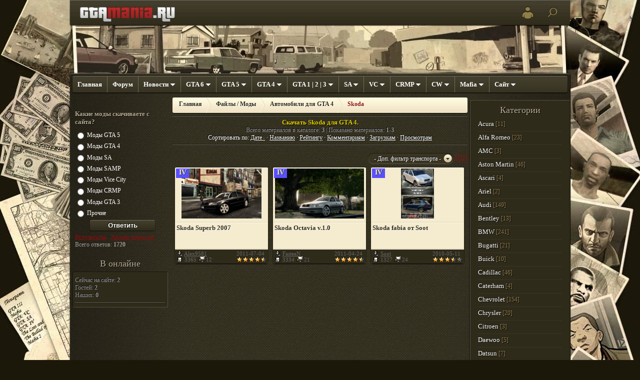

--- FILE ---
content_type: text/html; charset=UTF-8
request_url: https://gtamania.ru/load/cars_for_gta_4/skoda/186
body_size: 15712
content:
<!DOCTYPE html>
<html lang="ru">
 <head>
 <meta http-equiv="content-type" content="text/html; charset=UTF-8">

<meta name="viewport" content="width=device-width, initial-scale=1.0">

 <title>Скачать Skoda для GTA 4. Машины для GTA 4.</title>
 
 <link type="text/css" rel="stylesheet" href="/_st/my.css" />
 
 <meta name="description" content="Новые машины для GTA 4. Траспорт, грузовые, мотоциклы, самолеты, лодки для ГТА 4.">
 
 
 <meta name="keywords" content="Скачать Skoda. GTA, GTA 4, GTA IV, GTA 5, Mafia 2.">
 <link rel="alternate" type="application/rss+xml" title="RSS" href="https://gtamania.ru/load/rss/"> 
 
 
	<link rel="stylesheet" href="/.s/src/base.min.css" />
	<link rel="stylesheet" href="/.s/src/layer6.min.css" />

	<script src="/.s/src/jquery-1.12.4.min.js"></script>
	
	<script src="/.s/src/uwnd.min.js"></script>
	<script src="//s741.ucoz.net/cgi/uutils.fcg?a=uSD&ca=2&ug=999&isp=1&r=0.622892649191581"></script>
	<link rel="stylesheet" href="/.s/src/ulightbox/ulightbox.min.css" />
	<script src="/.s/src/ulightbox/ulightbox.min.js"></script>
	<script src="/.s/src/filters.js"></script>
	<script>
/* --- UCOZ-JS-DATA --- */
window.uCoz = {"sign":{"5458":"Следующий","5255":"Помощник","7251":"Запрошенный контент не может быть загружен. Пожалуйста, попробуйте позже.","7252":"Предыдущий","7287":"Перейти на страницу с фотографией.","7254":"Изменить размер","7253":"Начать слайд-шоу","3125":"Закрыть"},"ssid":"047731176146151413406","language":"ru","uLightboxType":1,"module":"load","site":{"id":"4gta","host":"gta.3dn.ru","domain":"gtamania.ru"},"layerType":6,"country":"US"};
/* --- UCOZ-JS-CODE --- */
function loginPopupForm(params = {}) { new _uWnd('LF', ' ', -250, -100, { closeonesc:1, resize:1 }, { url:'/index/40' + (params.urlParams ? '?'+params.urlParams : '') }) }
/* --- UCOZ-JS-END --- */
</script>

	<style>.UhideBlock{display:none; }</style>
	<script type="text/javascript">new Image().src = "//counter.yadro.ru/hit;noadsru?r"+escape(document.referrer)+(screen&&";s"+screen.width+"*"+screen.height+"*"+(screen.colorDepth||screen.pixelDepth))+";u"+escape(document.URL)+";"+Date.now();</script><script type="text/javascript">if(['gtamania.ru','gtamania.ru'].indexOf(document.domain)<0)document.write('<meta http-equiv="refresh" content="0; url=https://gtamania.ru'+window.location.pathname+window.location.search+window.location.hash+'">');</script>
</head> 
 
 <!--U1SCRIPTS1Z--><script> 
 $(document).ready(function(){
 
 $("#header_forum").hover(
 function () {
 $(".header").addClass("header_forum");
 },
 function () {
 $(".header").removeClass("header_forum");
 }
 );
 
 $("#header_news").hover(
 function () {
 $(".header").addClass("header_news");
 },
 function () {
 $(".header").removeClass("header_news");
 }
 );
 
 $("#header_gta5").hover(
 function () {
 $(".header").addClass("header_gta5");
 },
 function () {
 $(".header").removeClass("header_gta5");
 }
 );
 
 $("#header_gta4").hover(
 function () {
 $(".header").addClass("header_gta4");
 },
 function () {
 $(".header").removeClass("header_gta4");
 }
 );
 
 $("#header_eflc").hover(
 function () {
 $(".header").addClass("header_eflc");
 },
 function () {
 $(".header").removeClass("header_eflc");
 }
 );
 
 $("#header_other").hover(
 function () {
 $(".header").addClass("header_other");
 },
 function () {
 $(".header").removeClass("header_other");
 }
 );
 
 $("#header_mafia2").hover(
 function () {
 $(".header").addClass("header_mafia2");
 },
 function () {
 $(".header").removeClass("header_mafia2");
 }
 );


 $("#header_vc").hover(
 function () {
 $(".header").addClass("header_vc");
 },
 function () {
 $(".header").removeClass("header_vc");
 }
 );

 $("#header_sa").hover(
 function () {
 $(".header").addClass("header_sa");
 },
 function () {
 $(".header").removeClass("header_sa");
 }
 );

 $("#header_crmp").hover(
 function () {
 $(".header").addClass("header_crmp");
 },
 function () {
 $(".header").removeClass("header_crmp");
 }
 );

 $("#header_cw").hover(
 function () {
 $(".header").addClass("header_cw");
 },
 function () {
 $(".header").removeClass("header_cw");
 }
 );

 $("#header_web").hover(
 function () {
 $(".header").addClass("header_web");
 },
 function () {
 $(".header").removeClass("header_web");
 }
 );
 
 });
</script>





<!-- Html 5 IE -->
<!--[if lt IE 9]>
<script>
var e = ("article,aside,figcaption,figure,footer,header,hgroup,nav,section,time").split(',');
for (var i = 0; i < e.length; i++) {
document.createElement(e[i]);
}
</script>
<![endif]--> 






<!-- Uniform -->
<script src="/js/uniform/jquery.uniform.min.js" charset="utf-8"></script>
<script charset="utf-8">
 $(function(){
 $("select").uniform();
 //$("input, textarea, select, button").uniform();
 });
</script>
<link rel="stylesheet" href="/js/uniform/uniform.default.css" type="text/css" media="screen">
<!-- /Uniform -->





<!-- Tabs -->

<link href="/js/jquery-ui-1.8.4.css" rel="stylesheet" />
<script>
 $(function(){
 
 // Tabs
 $('#tabs').tabs();
 $('#tabs_index').tabs();
 $('#tabs_load').tabs();
 
 });
</script>



<script src="/js/jquery.cookies.2.2.0.min.js"></script>


<script>
 $( function() {
 var cookieName, $tabs, gmindexTab;
 
 cookieName = 'gmindexTab';
 $tabs = $( '#tabs_index' );
 
 $tabs.tabs( {
 select: function( e, ui ) {
 $.cookies.set( cookieName, ui.index );
 }
 } );
 
 gmindexTab = $.cookies.get( cookieName );
 if(!isNaN( gmindexTab )){
 $tabs.tabs( 'select', gmindexTab );
 }
 } );
 // ---- 
 $( function() {
 var cookieName, $tabs_load, gmtabs_load;
 
 cookieName = 'gmtabs_load';
 $tabs_load = $( '#tabs_load' );
 
 $tabs_load.tabs( {
 select: function( e, ui ) {
 $.cookies.set( cookieName, ui.index );
 }
 } );
 
 gmtabs_load = $.cookies.get( cookieName );
 if(!isNaN( gmtabs_load )){
 $tabs_load.tabs( 'select', gmtabs_load );
 }
 } );
</script>

<!-- End tabs -->








<!-- Sortable -->

<script src="/js/jquery-ui.1.8.18.min.js"></script>
<script src="/js/sortable/jquery.cookie.js"></script> 

<script>
 $(function() {
 
 $.fn.mysort = function(){ this.sortable({update: function() {
 
 var ser = $(this).sortable('toArray');
 $.cookie('infsort', ser);
 
 }
 }).show();
 }
 
 if($.cookie('infsort')){
 
 var pos = $.cookie('infsort').split(',');
 $(pos).each(function(i){
 $("#sortable").append($('div#sortable div#'+pos[i]+'')).mysort();
 
 });
 
 }
 else {
 
 $("#sortable").mysort();
 
 }
 
 });
</script>

<!-- End sortable -->




<!-- Fade -->
<script src="/js/fade/fade.js"></script>
<!-- End Fade -->

<!-- Entry Style Switch -->

<script> 
 $(document).ready(function(){
 
 $("a.switch_thumb").toggle(function(){
 $(this).addClass("swap"); 
 $("div.eDisplay").fadeOut("fast", function() {
 $(this).fadeIn("fast").addClass("thumb_view"); 
 });
 }, function () {
 $(this).removeClass("swap");
 $("div.eDisplay").fadeOut("fast", function() {
 $(this).fadeIn("fast").removeClass("thumb_view");
 });
 });
 
 $("a.switch_thumb_news").toggle(function(){
 $(this).addClass("swap"); 
 $("div.eDisplay_news").fadeOut("fast", function() {
 $(this).fadeIn("fast").addClass("thumb_view"); 
 });
 }, function () {
 $(this).removeClass("swap");
 $("div.eDisplay_news").fadeOut("fast", function() {
 $(this).fadeIn("fast").removeClass("thumb_view");
 });
 });
 
 });
</script>

<!-- End Style Switch -->







<script type="text/javascript" src="/js/up.js"></script>






<!-- AddToCopy -->
<script src="/js/addtocopy.js"></script>
<script>
 $(function(){
 $(".content").addtocopy({htmlcopytxt: '<br><br>Источник:&nbsp;<a href="'+window.location.href+'">'+window.location.href+'</a>', minlen:35, addcopyfirst: false});
 });
</script>
<!-- AddToCopy -->



<link rel="StyleSheet" href="/ajax.css" />



<script>var curDate = "2026-01-18"</script>



<!-- Carousel -->

<!-- Carousel -->




<!-- Merci -->






<!-- End Merci --><!--/U1SCRIPTS1Z--> 
 
 <body>
 
 <div id="body_bg">
 
 <!--U1AHEADER1Z--><header class="header">
 <div class="top_bar">
 <!--<div class="logo"><a href="http://gtamania.ru/" title="На главную страницу"><img src="/new/img/logo2.png" alt="GtaMania.ru"></a></div> -->
 <div class="logo"><a href="http://gtamania.ru/" title="На главную страницу"><img src="/new/img/logo.png" alt="GtaMania.ru"></a></div>
 <div class="profile">
 
 <ul class="profile-nav"> 
 <li>
 <a href="javascript:;" rel="nofollow" onclick="loginPopupForm(); return false;" title="Вход / Регистрация"><img src="/new/img/user.png"></a>
 <div class="profile-nav-column">
 
 <span class="profile-nav-title">Вход / Регистрация</span>
 
		<script>
		sendFrm549144 = function( form, data = {} ) {
			var o   = $('#frmLg549144')[0];
			var pos = _uGetOffset(o);
			var o2  = $('#blk549144')[0];
			document.body.insertBefore(o2, document.body.firstChild);
			$(o2).css({top:(pos['top'])+'px',left:(pos['left'])+'px',width:o.offsetWidth+'px',height:o.offsetHeight+'px',display:''}).html('<div align="left" style="padding:5px;"><div class="myWinLoad"></div></div>');
			_uPostForm(form, { type:'POST', url:'/index/sub/', data, error:function() {
				$('#blk549144').html('<div align="left" style="padding:10px;"><div class="myWinLoadSF" title="Невозможно выполнить запрос, попробуйте позже"></div></div>');
				_uWnd.alert('<div class="myWinError">Невозможно выполнить запрос, попробуйте позже</div>', '', {w:250, h:90, tm:3000, pad:'15px'} );
				setTimeout("$('#blk549144').css('display', 'none');", '1500');
			}});
			return false
		}
		
		</script>

		<div id="blk549144" style="border:1px solid #CCCCCC;position:absolute;z-index:82;background:url('/.s/img/fr/g.gif');display:none;"></div>

		<form id="frmLg549144" class="login-form local-auth" action="/index/sub/" method="post" onsubmit="return sendFrm549144(this)" data-submitter="sendFrm549144">
			
<table border="0" cellspacing="1" cellpadding="0" width="100%">
 
 <tr><td width="20%" nowrap="nowrap">Логин:</td><td><input class="loginField" type="text" name="user" value="" size="20" style="width:100%;" maxlength="50"/></td></tr>
 <tr><td>Пароль:</td><td><input class="loginField" type="password" name="password" size="20" style="width:100%" maxlength="15"/></td></tr>
</table>
<table border="0" cellspacing="1" cellpadding="0" width="100%">
 <tr><td nowrap><input id="remcategory" type="checkbox" name="rem" value="1" checked="checked"/><label for="remcategory">запомнить</label> </td><td align="right" valign="top"><input class="loginButton" name="sbm" type="submit" value="Вход"/></td></tr>
 <tr><td colspan="2"><div style="font-size:7pt;text-align:center;"><a style="display:inline" href="javascript:;" rel="nofollow" onclick="new _uWnd('Prm','Напоминание пароля',300,130,{ closeonesc:1 },{url:'/index/5'});return false;">Забыл пароль</a> | <a style="display:inline" href="/index/3">Регистрация</a></div></td></tr>
</table>

			<input type="hidden" name="a"    value="2" />
			<input type="hidden" name="ajax" value="1" />
			<input type="hidden" name="rnd"  value="144" />
			
			
		</form>
 
 </div>
 </li>
 


 </ul> 

<a class="m" href="/search/" title="Поиск"><img style="float:right;" src="/new/img/search1.png" width="50" height="50" alt="Поиск по сайту"></a>

 </div>
 </div> 
</header><!--/U1AHEADER1Z-->
 
 <div id="main">
 
 <!--U1AAMENU1Z--><nav id="menu">
<ul class="nav">
<li><a class="m" href="http://gtamania.ru/">Главная</a></li>
<li id="header_forum"><a class="m" href="/forum/">Форум</a></li>


<li id="header_news"><a class="m" href="/news/">Новости <img src="/new/img/menu_down.png"></a>
<div>

<div class="nav-column">
<span>Игровые</span>
<ul>
<li><a class="m" href="/news/1-0-1" title="Новости Grand Theft Auto">GTA</a></li>
<li><a class="m" href="/news/1-0-5" title="Новости Mafia 2, Mafia 3">Mafia</a></li>
<li><a class="m" href="/news/1-0-2" title="Новости популярных игр">Игры</a></li>
</ul>
</div>

<div class="nav-column">
<span>Прочие</span>
<ul>
<li><a class="m" href="/igrovye-obzory" title="Игровые обзоры">Обзоры</a></li>
<li><a class="m" href="/news/1-0-3" title="Новости компьютерного железа">Железо</a></li>
<li><a class="m" href="/news/1-0-4" title="Новости компьютерного софта">Софт</a></li>
<li><a class="m" href="/news/1-0-6" title="Новости сети">Сеть</a></li>
</ul>
</div>

</div>
</li>

<li id="header_eflc">
<a class="m2" href="#">GTA 6 <img src="/new/img/menu_down.png"></a>
<div>
<div class="nav-column">
<span>Гид</span> 
<ul> 
<li><a class="m" href="/gta-6" title="Обзор GTA 6">Обзор</a></li>
<li><a class="m" href="/gta-6-data-vyhoda" title="Дата выхода GTA 6">Дата выхода</a></li>
<li><a class="m" href="/sistemnye-trebovaniya-gta-6" title="Системные требования GTA 6">Системные требования</a></li>
</ul>
</div>
</div>
</li>

<li id="header_gta5">
<a class="m" href="/index/gta_5/0-49" title="GTA 5: Дата выхода, Скриншоты, Видео, Обои">GTA 5 <img src="/new/img/menu_down.png"></a>
<div> 
<div class="nav-column">
<span class="game_title">GTA 5</span> 
<ul>
<li><a class="m" href="/index/gta_5/0-49" title="Общая информация о GTA V, Официальное название GTA 5">Обзор</a></li>
<li><a class="m" href="/index/data_vykhoda_gta_5/0-53" title="Дата выхода GTA V">Дата выхода</a></li>
<li><a class="m" href="/index/system_specs_gta_5/0-68" title="Системные требования GTA V на ПК">Системные требования</a></li>
<li><a class="m" href="/index/los_santos_gta_5/0-52" title="Город GTA V - Los Santos">Город</a></li> 
<li><a class="m" href="/index/gta_5/0-49#tabs-4" title="Платформы GTA V">Платформы</a></li>
<li><a class="m" href="/index/characters_gta_5/0-55" title="Персонажи GTA V">Персонажи</a></li>
<li><a class="m" href="/index/vehicles_gta_5/0-56" title="Транспорт GTA V">Транспорт</a></li>
<li><a class="m" href="/index/weapons_gta_5/0-57" title="Оружие GTA V">Оружие</a></li>
<li><a class="m" href="/index/animals_gta_5/0-58" title="Животные GTA V">Животные</a></li>
<li><a class="m" href="/index/entertainment_gta_5/0-60" title="Развлечения GTA V">Развлечения</a></li>
<li><a class="m" href="/index/gta_5_achievement/0-51" title="Achievements / Trophies GTA V">Достижения</a></li>
<li><a class="m" href="/index/cheats_gta_5_pc/0-91" title="Читы GTA V ПК">Чит-коды на PC</a></li>
<li><a class="m" href="/index/cheats_gta_5/0-61" title="Читы GTA V">Чит-коды на консолях</a></li>
<li><a class="m" href="/index/gta_5_secrets/0-65" title="Пасхалки и секреты GTA 5">Пасхалки</a></li>
</ul>

<span>Моддинг</span> 
<ul>
<li><a class="m" href="/load/cars_for_gta_5/247" title="Скачать машины для GTA 5">Автомобили</a></li>
<li><a class="m" href="/load/modding_gta_5/240" title="Скачать моды для GTA V">Моды для PC</a></li>
<li><a class="m" href="/load/gta_5_xbox_ps3/222" title="Скачать моды для GTA V">Моды для Консолей</a></li>
</ul>
 
<span>Медиа файлы</span> 
<ul>
<li><a class="m" href="/forum/39-4735-1" title="Скриншоты GTA V">Скрины</a></li>
<li><a class="m" href="/forum/39-4804-1" title="Обои и арт работы GTA V">Фоны / Арты</a></li> 
<li><a class="m" href="/forum/39-5055-1" title="Видео и трейлеры GTA V">Видео</a></li> 
</ul>

</div>
 
<div class="nav-column">
<span class="game_title">Gta 5 Online</span> 
<ul>
<li><a class="m" href="/index/gta_online/0-62" title="Описание GTA Online">Обзор</a></li>
<li><a class="m" href="/index/real_estate_gta_5/0-63" title="Недвижимость в GTA 5 Online. Дома, квартиры и гаражи.">Недвижимость</a></li>
<li><a class="m" href="/index/online_content_creator/0-64" title="Редактор контента GTA Online / Online Content Creator.">Редактор контента</a></li>
<li><a class="m" href="/index/gta_5_online_money/0-66" title="Способы заработка денег в GTA 5 Online">Деньги</a></li>
<li><a class="m" href="/index/adversary_mode_gta_5_online/0-92" title="Режимы противоборств GTA 5 Online (Adversary Mode)">Режимы противоборств</a></li>

<span>Моддинг</span>
<li><a class="m" href="/skachat-gta-5-online-mody" title="Скачать моды GTA 5 Online">Моды</a></li>
<li><a class="m" href="/skachat-gta-5-online-obnovleniya" title="Скачать обновления GTA 5 Online">Обновления</a></li>
</ul> 
</div>

</div> 
</li>





<li id="header_gta4">
<a class="m2" href="#">GTA 4 <img src="/new/img/menu_down.png"></a> 
<div>
 
<div class="nav-column">
<span>Гид</span> 
<ul>
<li><a class="m" href="/index/gta_4/0-2" title="Описание GTA IV">Описание</a></li>
<li><a class="m" href="/index/0-12" title="Персонажи GTA IV">Персонажи</a></li>
<li><a class="m" href="/index/0-16" title="Друзья и подруги Нико (Niko)">Друзья и подруги Нико</a></li>
<li><a class="m" href="/index/0-6" title="Список автомобилей в GTA IV">Список автомобилей</a></li>
<li><a class="m" href="/index/0-21" title="Оружие в GTA IV">Оружие</a></li>
<li><a class="m" href="/index/0-15" title="Карта GTA IV/Карта магазинов GTA IV/Карта автомобилей GTA IV">Карты</a></li>
<li><a class="m" href="/index/0-20" title="Multiplayer GTA IV">Мультиплеер</a></li>
<li><a class="m" href="/index/0-9" title="Читы GTA IV">Чит-коды</a></li>
<li><a class="m" href="/index/0-22" title="Achievements / Trophies GTA IV">Достижения/Трофеи</a></li>
<li><a class="m" href="/index/0-14" title="Системные требования GTA IV">Системные требования</a></li>
</ul>
</div>

<div class="nav-column">
<span>Моддинг</span>
<ul>
<li><a class="m" href="/load/cars_for_gta_4/135" title="Скачать машины для GTA 4">Автомобили</a></li>
<li><a class="m" href="/load/mods_for_gta_4/125" title="Модификации для GTA IV">Моды</a></li> 
<li><a class="m" href="/load/patches_for_gta_4/131" title="Патчи GTA IV">Патчи</a></li>
<li><a class="m" href="/load/music_gta_4/1" title="Музыка из GTA IV">Музыка</a></li>
<li><a class="m" href="/load/other_for_gta_4/2" title="Разное для GTA IV">Разное</a></li> 
</ul>
</div> 
 
<div class="nav-column">
<span>Медиа файлы</span> 
<ul>
<li><a class="m" href="/forum/2-4-1" title="Обои и арт работы GTA IV">Фоны / Арты</a></li>
<li><a class="m" href="/forum/2-6-1" title="Видео GTA IV">Видео</a></li>
<li><a class="m" href="/index/0-18" title="Userbars / Avatars GTA IV">Аватары / юзербары</a></li>
</ul>

</div>
 

<div class="nav-column">
<span class="game_title">The Lost and Damned</span>
<span>Гид</span>
<ul>
<li><a class="m" href="/index/0-30" title="Список новых транспортных средств GTA The Lost and Damned">Транспорт</a></li>
<li><a class="m" href="/index/0-29" title="Оружие в GTA The Lost and Damned">Оружие</a></li>
<li><a class="m" href="/index/0-34" title="Чит-коды для GTA IV The Lost and Damned">Читы</a></li>
<li><a class="m" href="/index/0-31" title="Достижения (achievements) в GTA IV: The Lost and Damned">Достижения</a></li>
</ul>
<span>Медиа файлы</span>
<ul> 
<li><a class="m" href="/index/0-32" title="Радиостанции в GTA IV: The Lost and Damned">Радио</a></li>
</ul>
</div>

<div class="nav-column">
<span class="game_title">Episodes From Liberty City</span>
<ul>
<li><a class="m" href="/news/skachat_grand_theft_auto_episodes_from_liberty_city_na_pc/2010-04-15-2275" title="GTA Episodes from Liberty City для PC">PC</a></li>
</ul>

<span>Моддинг</span>
<ul>
<li><a class="m" href="/load/other_for_gta_4/rusifikator_episodes_from_liberty_city_1c/2-1-0-2083" title="Скачать русификатор Episodes from Liberty City от 1С">Русификатор</a></li>
</ul>
</div>

</div>
</li>


<li id="header_other">
<a class="m" href="#">GTA 1 | 2 | 3 <img src="/new/img/menu_down.png"></a>
<div>
<div class="nav-column">
<span class="game_title">GTA I</span>
<ul>
<li><a class="m" href="/gta_1" title="GTA 1 Обзор">Обзор</a></li>
</ul>
</div>

<div class="nav-column">
<span class="game_title">GTA II</span>
<ul>
<li><a class="m" href="/gta_2" title="GTA 2 Обзор">Обзор</a></li>
</ul>
</div>

<div class="nav-column">
<span class="game_title">GTA III</span>
<ul>
<li><a class="m" href="/index/0-50" title="Обзор GTA 3 для Android и iOS">Обзор</a></li>
<li><a class="m" href="/mody-na-gta-3" title="Файлы GTA 3">Файлы</a></li>
<li><a class="m" href="/skachat-gta-3-mody" title="Моды GTA 3">Моды</a></li>
<li><a class="m" href="/index/gta_3_ios_android/0-50#tabs-1" title="GTA 3 для Android">Android</a></li>
<li><a class="m" href="/index/gta_3_ios_android/0-50#tabs-2" title="GTA 3 для iOS">iOS</a></li>
<li><a class="m" href="/index/gta_3_ios_android/0-50#tabs-3" title="FAQ по GTA 3 для Android">FAQ</a></li>
</ul>
</div>

</div>
</li>


<li id="header_sa">
<a class="m2" href="#">SA <img src="/new/img/menu_down.png"></a>
<div>
 
<div class="nav-column">
<span class="game_title">GTA: San Andreas</span>
<ul>
<li><a class="m" href="/forum/28-63-1" title="Читы GTA: San Andreas">Чит-коды</a></li>
<li><a class="m" href="/mods_for_gta_san_andreas" title="Моды GTA: San Andreas">Моды</a></li>
</ul>
</div>

<div class="nav-column">
<span>Моддинг</span>
<ul>
<li><a class="m" href="/load/cars_for_gta_sa/6" title="Скачать машины для GTA: SA">Автомобили</a></li>
<li><a class="m" href="/load/mods_for_gta_san_andreas/3" title="Модификации для GTA: SA">Моды</a></li>
<li><a class="m" href="/load/other_for_gta_sa/5" title="Разное для GTA: SA">Разное</a></li>
</ul>
</div>


<div class="nav-column">
<span class="game_title">GTA:SAMP</span>
<ul>
<li><a class="m" href="/skachat-mody-dlya-gta-samp" title="Моддинг SAMP">Моддинг</a></li>
<li><a class="m" href="/skachat-mody-dlya-samp" title="Моды SAMP">Моды</a></li>
</ul>
</div>



</div>
</li>





<li id="header_vc">
<a class="m" href="#">VC <img src="/new/img/menu_down.png"></a>
<div> 
<div class="nav-column">
<span>ГИД</span>
<ul>
<li><a class="m" href="/gta-vays-siti-mody" title="Моддинг GTA Vice City">Моддинг</a></li> 
<li><a class="m" href="/gta-vice-city-mody" title="Моды GTA Vice City">Моды</a></li> 
</ul>
</div> 
</div>
</li>

<li id="header_crmp">
<a class="m2" href="#">CRMP <img src="/new/img/menu_down.png"></a>
<div>
 
<div class="nav-column">
<span>ГИД</span>
<ul>
<li><a class="m" href="/gta-krmp" title="Описание CRMP">Описание</a></li>
<li><a class="m" href="/monitoring-serverov-krmp-s-bonusami" title="Мониторинг серверов CRMP">Мониторинг серверов</a></li>
</div> 

<div class="nav-column">
<span>Моддинг</span>
<ul>
<li><a class="m" href="/skachat-mody-paki-dlya-krmp" title="Моды CRMP">Моды</a></li>
<li><a class="m" href="/skachat-gotovye-servera-krmp" title="Готовые сервера CRMP">Готовые сервера</a></li>
</ul>
</div> 
 
</div>
</li>


<li id="header_cw">
<a class="m2" href="#">CW <img src="/new/img/menu_down.png"></a>
<div>
 
<div class="nav-column">
<span>ГИД</span>
<ul>
<li><a class="m" href="/index/0-35" title="Описание GTA: Chinatown Wars">Описание</a></li>
<li><a class="m" href="/news/skachat_grand_theft_auto_chinatown_wars_psp/2009-10-21-1776" title="GTA Chinatown Wars на PSP">PSP</a></li>
<li><a class="m" href="/news/cheats_dlja_iphone_versii_gta_chinatown_wars/2010-01-28-1948" title="Читы GTA Chinatown Wars на iPhone">Чит-коды на iPhone</a></li>
</div> 

<div class="nav-column">
<span>Моддинг</span>
<ul>
<li><a class="m" href="/load/other_for_gta_cw/134" title="Разное для GTA Chinatown Wars">Разное</a></li>
</ul>
</div> 
 
</div>
</li>





<li id="header_mafia2">
<a class="m2" href="#">Mafia <img src="/new/img/menu_down.png"></a>
<div>
 
<div class="nav-column">
<span class="game_title">Mafia 2</span>
<ul>
<li><a class="m" href="/index/mafia_2/0-17" title="Описание Mafia II">Описание</a></li>
<li><a class="m" href="/news/obzor_mafia_2/2009-04-27-1275" title="Обзор Mafia II">Обзор</a></li>
<li><a class="m" href="/index/0-24" title="Персонажи Mafia II">Персонажи</a></li>
<li><a class="m" href="/index/0-27" title="Город Mafia II">Город Empire City</a></li>
<li><a class="m" href="/index/0-26" title="Автомобили Mafia II">Автомобили</a></li>
<li><a class="m" href="/index/0-42" title="Оружие в Mafia II">Оружие</a></li>
<li><a class="m" href="/index/mafia2_wanted_posters/0-45" title="Местонахождение плакатов Розыск">Постеры "Wanted"</a></li>
<li><a class="m" href="/index/achievements_mafia_2/0-43" title="Achievements Mafia II">Достижения</a></li>
</ul>
</div>

<div class="nav-column">
<span>Моддинг</span>
<ul>
<li><a class="m" href="/load/other_files_for_mafia_2/patches_for_mafia_2/211" title="Все патчи для Mafia II">Патчи</a></li>
</ul>
</div>

<div class="nav-column">
<span>Медиа файлы</span>
<ul>
<li><a class="m" href="/forum/26-44-0-17" title="Скриншоты Mafia II">Фотки</a></li>
<li><a class="m" href="/forum/26-43-0-17" title="Обои и арт работы Mafia II">Обои / Арты</a></li>
</ul>
</div>


<div class="nav-column">
<span class="game_title">Mafia 3</span>
<ul>
<li><a class="m" href="/mafia-3" title="Описание Mafia III">Описание</a></li>
<li><a class="m" href="/sistemnye-trebovaniya-mafia-3" title="Системные требования Mafia III">Системные требования</a></li>
</ul>
</div>



<div class="nav-column">
<span class="game_title">Mafia 1</span>
<ul>
<li><a class="m" href="/mafia_the_city_of_lost_heaven" title="Описание Mafia I">Обзор</a></li>
<li><a class="m" href="/sistemnye-trebovaniya-mafia-1" title="Системные требования Mafia I">Системные требования</a></li>
</ul>
</div>


</div>
</li>
 
 
<li id="header_web">
<a class="m2" href="#">Сайт <img src="/new/img/menu_down.png"></a>
<div>
 
<div class="nav-column">
<span>ГИД</span>
<ul>
<li><a class="m" href="/index/for_webmasters/0-46" title="Полезности">Вебмастеру</a></li>
<li><a class="m" href="/forum/0-0-0-36" title="Правила сайта и форума">Общие правила</a></li>
<li><a class="m" href="/index/0-3" title="Написать письмо администрации сайта">Связь с администрацией</a></li>
<li><a class="m" href="/index/0-25" title="Стоимость рекламы на GtaMania.ru">Реклама</a></li> 
</ul>
</div>

</div>
</li>



</ul>
</nav>

<script>try { var nl=document.getElementById('menu').getElementsByTagName('a'); var found=-1; var url=document.location.href+'/'; var len=0; for (var i=0;i<nl.length;i++){ if (url.indexOf(nl[i].href)>=0){ if (found==-1 || len<nl[i].href.length){ found=i; len=nl[i].href.length; } } } if (found>=0){ nl[found].className='ma'; } } catch(e){}</script><!--/U1AAMENU1Z--> 
 
 <!--U1CLEFTER1Z-->

<aside class="leftcolumn"> 
 
 
 
 <!-- <block3> -->
 
 <div class="poll_box_body">
 <div class="poll_box"><script>function pollnow229(){document.getElementById('PlBtn229').disabled=true;_uPostForm('pollform229',{url:'/poll/',type:'POST'});}function polll229(id,i){_uPostForm('',{url:'/poll/'+id+'-1-'+i+'-229',type:'GET'});}</script><div id="pollBlock229"><form id="pollform229" onsubmit="pollnow229();return false;"><div class="pollBlock">
<div class="pollQue"><b>Какие моды скачиваете с сайта?</b></div>
<div class="pollAns"><div class="answer"><input id="a2291" type="radio" name="answer" value="1" style="vertical-align:middle;" /> <label style="vertical-align:middle;display:inline;" for="a2291">Моды GTA 5</label></div>
<div class="answer"><input id="a2292" type="radio" name="answer" value="2" style="vertical-align:middle;" /> <label style="vertical-align:middle;display:inline;" for="a2292">Моды GTA 4</label></div>
<div class="answer"><input id="a2293" type="radio" name="answer" value="3" style="vertical-align:middle;" /> <label style="vertical-align:middle;display:inline;" for="a2293">Моды SA</label></div>
<div class="answer"><input id="a2294" type="radio" name="answer" value="4" style="vertical-align:middle;" /> <label style="vertical-align:middle;display:inline;" for="a2294">Моды SAMP</label></div>
<div class="answer"><input id="a2295" type="radio" name="answer" value="5" style="vertical-align:middle;" /> <label style="vertical-align:middle;display:inline;" for="a2295">Моды Vice City</label></div>
<div class="answer"><input id="a2296" type="radio" name="answer" value="6" style="vertical-align:middle;" /> <label style="vertical-align:middle;display:inline;" for="a2296">Моды CRMP</label></div>
<div class="answer"><input id="a2297" type="radio" name="answer" value="7" style="vertical-align:middle;" /> <label style="vertical-align:middle;display:inline;" for="a2297">Моды GTA 3</label></div>
<div class="answer"><input id="a2298" type="radio" name="answer" value="8" style="vertical-align:middle;" /> <label style="vertical-align:middle;display:inline;" for="a2298">Прочие</label></div>

					<div id="pollSbm229" class="pollButton"><input class="pollBut" id="PlBtn229" type="submit" value="Ответить" /></div>
					<input type="hidden" name="ssid" value="047731176146151413406" />
					<input type="hidden" name="id"   value="56" />
					<input type="hidden" name="a"    value="1" />
					<input type="hidden" name="ajax" value="229" /></div>
<div class="pollLnk"><a class="funcLink" href="javascript:;" rel="nofollow" onclick="new _uWnd('PollR','Результаты опроса',660,200,{closeonesc:1,maxh:400},{url:'/poll/56'});return false;">Результаты</a> &middot; <a class="funcLink" href="javascript:;" rel="nofollow" onclick="new _uWnd('PollA','Архив опросов',660,250,{closeonesc:1,maxh:400,max:1,min:1},{url:'/poll/0-2'});return false;">Архив опросов</a></div>
<div class="pollTot">Всего ответов: <b>1720</b></div>
</div></form></div></div>
 </div><br>
 
 <!-- </block3> -->
 
 
 
 <!-- <block4> -->
 <div class="stats_box_body"> 
 <div class="stats_box_title">В онлайне</div> 
 <div class="stats_box"> 
 <div class="stats_online"><div class="tOnline" id="onl1">Сейчас на сайте: <b>2</b></div> <div class="gOnline" id="onl2">Гостей: <b>2</b></div> <div class="uOnline" id="onl3">Наших: <b>0</b></div></div> 
 </div>
 </div>
 <!-- </block4> -->
 
 
</aside>

<!--/U1CLEFTER1Z-->
 
 <!-- Content -->
 <section class="content">
 
 <div class="load_crumbs">
 <a href="http://gtamania.ru/">Главная</a> <a href="/load/"><span></span> Файлы / Моды</a> <a href="/load/cars_for_gta_4/135"><span></span> Автомобили для GTA 4</a> <span class="crumbs">Skoda</span>
 </div>
 


















 
 <div class="load_desc">
  
 <h1>Скачать Skoda для GTA 4.</h1>
 
 
 Всего материалов в каталоге: <b>3</b> | Показано материалов: <b><span class="numShown73">1-3</span></b>
 <!-- SORTING_MENU --><div class="sort_menu">Сортировать по: <span class="sortBlock23"> 
<a href="javascript:;" rel="nofollow" onclick="ssorts('1', '/load/cars_for_gta_4/skoda/186', '0' ); return false;" class="catSortLink darr">Дате</a>  &middot;  
<a href="javascript:;" rel="nofollow" onclick="ssorts('3', '/load/cars_for_gta_4/skoda/186', '0' ); return false;" class="catSortLink">Названию</a>  &middot;  
<a href="javascript:;" rel="nofollow" onclick="ssorts('6', '/load/cars_for_gta_4/skoda/186', '0' ); return false;" class="catSortLink">Рейтингу</a>  &middot;  
<a href="javascript:;" rel="nofollow" onclick="ssorts('8', '/load/cars_for_gta_4/skoda/186', '0' ); return false;" class="catSortLink">Комментариям</a>  &middot;  
<a href="javascript:;" rel="nofollow" onclick="ssorts('10', '/load/cars_for_gta_4/skoda/186', '0' ); return false;" class="catSortLink">Загрузкам</a>  &middot;  
<a href="javascript:;" rel="nofollow" onclick="ssorts('12', '/load/cars_for_gta_4/skoda/186', '0' ); return false;" class="catSortLink">Просмотрам</a> </span></div><!-- /SORTING_MENU -->
 </div> 
 
 
 <!-- Фильтр транспорта -->
 <div style="text-align:right;">
 
		<select name="filter1" class="select_filter" onchange="filtch('/load/cars_for_gta_4/skoda/186', 0)" autocomplete="off" >
			<option value="0" >- Доп. фильтр транспорта -</option>
			<option value="1"  >Седан (4 двери)</option><option value="4"  >Купе (2 двери)</option><option value="2"  >Универсал (Сарай)</option><option value="3"  >Хэтчбек (3-5 дверей)</option><option value="7"  >Кабриолет (Без крыши)</option><option value="5"  >Лимузин</option><option value="6"  >Минивэн (Микроавтобус)</option><option value="10"  >Внедорожник (Джип)</option><option value="8"  >Пикап (Джип с кузовом)</option><option value="11"  >Грузовой</option><option value="12"  >Автобус</option><option value="13"  >Вертолет</option><option value="14"  >Самолет</option><option value="9"  >Другой</option>
		</select> <script type="text/javascript">function ajax_12() {new _uWnd('ajax','Ахтунг!','500','150',{autosize:false,modal: true,close:true,header:true,nomove: false,fixed:true},'При использовании <i>"Дополнительного фильтра транспорта"</i>, выводятся только транспортные средства добавленные на сайт после 1 августа 2011 года. <br><br><b>Транспортные средства добавленные ранее этой даты, <br>отображаться не будут!</b><br><br>В ближайшее время в фильтр будут добавлены все транспортные средства.')}</script>
 <span style="color:#881010;font-weight:bold;font-size:14px;" title="Важная информация по фильтру">[<a href="javascript://" onclick="ajax_12()">!!!</a>]</span>
 </div>
 <!-- /Фильтр транспорта -->
 
 
 
 
 <a href="" title="Поменять вид материалов" class="switch_thumb">Switch Thumb</a> 
 <div class="eDisplay">



<DIV class="fix_block">  <!-- Yandex.RTB R-A-465345-1 --> <div id="yandex_rtb_R-A-465345-1"></div> <script type="text/javascript">  (function(w, d, n, s, t) {  w[n] = w[n] || [];  w[n].push(function() {  Ya.Context.AdvManager.render({  blockId: "R-A-465345-1",  renderTo: "yandex_rtb_R-A-465345-1",  async: true  });  });  t = d.getElementsByTagName("script")[0];  s = d.createElement("script");  s.type = "text/javascript";  s.src = "//an.yandex.ru/system/context.js";  s.async = true;  t.parentNode.insertBefore(s, t);  })(this, this.document, "yandexContextAsyncCallbacks"); </script>   </DIV>  <DIV class="fix_block1">  <!-- Yandex.RTB R-A-465345-5 --> <div id="yandex_rtb_R-A-465345-5"></div> <script type="text/javascript">  (function(w, d, n, s, t) {  w[n] = w[n] || [];  w[n].push(function() {  Ya.Context.AdvManager.render({  blockId: "R-A-465345-5",  renderTo: "yandex_rtb_R-A-465345-5",  async: true  });  });  t = d.getElementsByTagName("script")[0];  s = d.createElement("script");  s.type = "text/javascript";  s.src = "//an.yandex.ru/system/context.js";  s.async = true;  t.parentNode.insertBefore(s, t);  })(this, this.document, "yandexContextAsyncCallbacks"); </script>  </DIV>





<!-- Yandex.RTB R-A-465345-2 --> <div id="yandex_rtb_R-A-465345-2"></div> <script type="text/javascript">  (function(w, d, n, s, t) {  w[n] = w[n] || [];  w[n].push(function() {  Ya.Context.AdvManager.render({  blockId: "R-A-465345-2",  renderTo: "yandex_rtb_R-A-465345-2",  async: true  });  });  t = d.getElementsByTagName("script")[0];  s = d.createElement("script");  s.type = "text/javascript";  s.src = "//an.yandex.ru/system/context.js";  s.async = true;  t.parentNode.insertBefore(s, t);  })(this, this.document, "yandexContextAsyncCallbacks"); </script>




<script>
			var other_filters_params="",t="";
			$(".other_filter").each(function( ) {
				this.selectedIndex > 0 && ( other_filters_params += t + this.id + "=" + this.value, t="&" )
			});

			function spages(p, link, s ) {
				if ( 1) return !!location.assign(link.href);
				ajaxPageController.showLoader();
				if ( other_filters_params.length && other_filters_params.indexOf('?') < 0 ) {
					other_filters_params = '?' + other_filters_params;
				}
				_uPostForm('', { url:link.attributes.href.value + other_filters_params, data:{ ajax:1 } } )
			}

			function ssorts(p, cu, seo ) {
				if ( 1 ) {
					if ( seo&&seo=='1'){var uu=cu+'?sort='+p;var sort=false;var filter1=false;var filter2=false;var filter3=false;var pageX=false;tmp=[];var items=location.search.substr(1).split("&");for (var index=0;index<items.length;index++){tmp=items[index].split("=");if ( tmp[0]&&tmp[1]&&(tmp[0]=='sort')){sort=tmp[1];}if ( tmp[0]&&tmp[1]&&(tmp[0]=='filter1')){filter1=tmp[1];}if ( tmp[0]&&tmp[1]&&(tmp[0]=='filter2')){filter2=tmp[1];}if ( tmp[0]&&tmp[1]&&(tmp[0]=='filter3')){filter3=tmp[1];}if ( tmp[0]&&!tmp[1]){if ( tmp[0].match(/page/)){pageX=tmp[0];}}}if ( filter1){uu+='&filter1='+filter1;}if ( filter2){uu+='&filter2='+filter2;}if ( filter3){uu+='&filter3='+filter3;}if ( pageX){uu+='&'+pageX}document.location.href=uu+((other_filters_params!='')?'&'+other_filters_params:''); return;}
					document.location.href='/load/cars_for_gta_4/skoda/186-1-'+p+''+'?' + other_filters_params;
					return
				}
				ajaxPageController.showLoader();
				if ( other_filters_params.length && other_filters_params.indexOf('?') < 0 ) {
					other_filters_params = '?' + other_filters_params;
				}
				_uPostForm('', { url:'/load/cars_for_gta_4/skoda/186-1-' + p + '-0-0-0-0-' + Date.now() + other_filters_params });
			}</script>

			<div id="allEntries"><div id="entryID3963"><article class="miniLoad"> 
 
 <div class="miniLoad_img" align="center" >


  

  

  

  

  

  

  

  

 
 <div style="position:absolute;background:#5A4FFF;width:16px;height:14px;padding:5px;padding-top:0px;color:#F5EBCE;text-shadow: 1px 1px 0 #28490d" title="Автомобили для GTA 4">IV </div>
  




 
 <a title="Скриншот Skoda Superb 2007" class="ulightbox" data-fancybox-group="ultbx" href="/_ld/39/33272051.jpg">
 <img src="/_ld/39/s33272051.jpg" border="0">
 </a>
 
 </div>
 
 <div class="hr"></div>
 <header class="miniLoad_tit">
 <h1><a class="historyAPI" href="/load/cars_for_gta_4/skoda/skoda_superb_2007/186-1-0-3963" title="Skoda Superb 2007">Skoda Superb 2007</a></h1>
 </header>
 
 <div class="hr"></div>
 <footer class="miniLoad_info">
 <div style="float:left;">
 <img src="/img/v3/user_ico.gif" alt="Добавил"> <a href="/index/8-9273" rel="nofollow" title="Добавил">Alex9581</a>
 <br><img src="/img/v3/loads_ico.gif" alt="Загрузок"> <span title="Загрузок">3365</span> <img src="/img/v3/comments_ico.gif" alt="Комментариев"> <span title="Комментариев">12</span>
 </div>
 
 <div style="float:right;">
 <script>if(curDate == '2011-07-04'){ document.write("<font color='#FF0000'> <i>New!</i></font>");}</script> 
 <time pubdate="2011-07-04">2011-07-04</time> 
 <br>
		<style type="text/css">
			.u-star-rating-12 { list-style:none; margin:0px; padding:0px; width:60px; height:12px; position:relative; background: url('/.s/img/stars/3/12.png') top left repeat-x }
			.u-star-rating-12 li{ padding:0px; margin:0px; float:left }
			.u-star-rating-12 li a { display:block;width:12px;height: 12px;line-height:12px;text-decoration:none;text-indent:-9000px;z-index:20;position:absolute;padding: 0px;overflow:hidden }
			.u-star-rating-12 li a:hover { background: url('/.s/img/stars/3/12.png') left center;z-index:2;left:0px;border:none }
			.u-star-rating-12 a.u-one-star { left:0px }
			.u-star-rating-12 a.u-one-star:hover { width:12px }
			.u-star-rating-12 a.u-two-stars { left:12px }
			.u-star-rating-12 a.u-two-stars:hover { width:24px }
			.u-star-rating-12 a.u-three-stars { left:24px }
			.u-star-rating-12 a.u-three-stars:hover { width:36px }
			.u-star-rating-12 a.u-four-stars { left:36px }
			.u-star-rating-12 a.u-four-stars:hover { width:48px }
			.u-star-rating-12 a.u-five-stars { left:48px }
			.u-star-rating-12 a.u-five-stars:hover { width:60px }
			.u-star-rating-12 li.u-current-rating { top:0 !important; left:0 !important;margin:0 !important;padding:0 !important;outline:none;background: url('/.s/img/stars/3/12.png') left bottom;position: absolute;height:12px !important;line-height:12px !important;display:block;text-indent:-9000px;z-index:1 }
		</style><script>
			var usrarids = {};
			function ustarrating(id, mark) {
				if (!usrarids[id]) {
					usrarids[id] = 1;
					$(".u-star-li-"+id).hide();
					_uPostForm('', { type:'POST', url:`/load`, data:{ a:65, id, mark, mod:'load', ajax:'2' } })
				}
			}
		</script><ul id="uStarRating3963" class="uStarRating3963 u-star-rating-12" title="Рейтинг: 4.6/50">
			<li id="uCurStarRating3963" class="u-current-rating uCurStarRating3963" style="width:90%;"></li></ul>
 </div>
 
 
 </footer>
 
</article></div><div id="entryID3643"><article class="miniLoad"> 
 
 <div class="miniLoad_img" align="center" >


  

  

  

  

  

  

  

  

 
 <div style="position:absolute;background:#5A4FFF;width:16px;height:14px;padding:5px;padding-top:0px;color:#F5EBCE;text-shadow: 1px 1px 0 #28490d" title="Автомобили для GTA 4">IV </div>
  




 
 <a title="Скриншот Skoda Octavia v.1.0" class="ulightbox" data-fancybox-group="ultbx" href="/_ld/36/28089347.jpg">
 <img src="/_ld/36/s28089347.jpg" border="0">
 </a>
 
 </div>
 
 <div class="hr"></div>
 <header class="miniLoad_tit">
 <h1><a class="historyAPI" href="/load/cars_for_gta_4/skoda/skoda_octavia_v_1_0/186-1-0-3643" title="Skoda Octavia v.1.0">Skoda Octavia v.1.0</a></h1>
 </header>
 
 <div class="hr"></div>
 <footer class="miniLoad_info">
 <div style="float:left;">
 <img src="/img/v3/user_ico.gif" alt="Добавил"> <a href="/index/8-2" rel="nofollow" title="Добавил">FasteeN</a>
 <br><img src="/img/v3/loads_ico.gif" alt="Загрузок"> <span title="Загрузок">3334</span> <img src="/img/v3/comments_ico.gif" alt="Комментариев"> <span title="Комментариев">21</span>
 </div>
 
 <div style="float:right;">
 <script>if(curDate == '2011-04-24'){ document.write("<font color='#FF0000'> <i>New!</i></font>");}</script> 
 <time pubdate="2011-04-24">2011-04-24</time> 
 <br><ul id="uStarRating3643" class="uStarRating3643 u-star-rating-12" title="Рейтинг: 4.6/72">
			<li id="uCurStarRating3643" class="u-current-rating uCurStarRating3643" style="width:90%;"></li></ul>
 </div>
 
 
 </footer>
 
</article></div><div id="entryID1772"><article class="miniLoad"> 
 
 <div class="miniLoad_img" align="center" >


  

  

  

  

  

  

  

  

 
 <div style="position:absolute;background:#5A4FFF;width:16px;height:14px;padding:5px;padding-top:0px;color:#F5EBCE;text-shadow: 1px 1px 0 #28490d" title="Автомобили для GTA 4">IV </div>
  




 
 <a title="Скриншот Skoda fabia от Soot" class="ulightbox" data-fancybox-group="ultbx" href="/_ld/17/65070778.jpg">
 <img src="/_ld/17/s65070778.jpg" border="0">
 </a>
 
 </div>
 
 <div class="hr"></div>
 <header class="miniLoad_tit">
 <h1><a class="historyAPI" href="/load/cars_for_gta_4/skoda/skoda_fabia_ot_soot/186-1-0-1772" title="Skoda fabia от Soot">Skoda fabia от Soot</a></h1>
 </header>
 
 <div class="hr"></div>
 <footer class="miniLoad_info">
 <div style="float:left;">
 <img src="/img/v3/user_ico.gif" alt="Добавил"> <a href="/index/8-4367" rel="nofollow" title="Добавил">Soot</a>
 <br><img src="/img/v3/loads_ico.gif" alt="Загрузок"> <span title="Загрузок">1327</span> <img src="/img/v3/comments_ico.gif" alt="Комментариев"> <span title="Комментариев">24</span>
 </div>
 
 <div style="float:right;">
 <script>if(curDate == '2010-05-11'){ document.write("<font color='#FF0000'> <i>New!</i></font>");}</script> 
 <time pubdate="2010-05-11">2010-05-11</time> 
 <br><ul id="uStarRating1772" class="uStarRating1772 u-star-rating-12" title="Рейтинг: 3.5/47">
			<li id="uCurStarRating1772" class="u-current-rating uCurStarRating1772" style="width:70%;"></li></ul>
 </div>
 
 
 </footer>
 
</article></div></div> 



<!-- Yandex.RTB R-A-465345-6 --> <div id="yandex_rtb_R-A-465345-6"></div> <script type="text/javascript">  (function(w, d, n, s, t) {  w[n] = w[n] || [];  w[n].push(function() {  Ya.Context.AdvManager.render({  blockId: "R-A-465345-6",  renderTo: "yandex_rtb_R-A-465345-6",  async: true  });  });  t = d.getElementsByTagName("script")[0];  s = d.createElement("script");  s.type = "text/javascript";  s.src = "//an.yandex.ru/system/context.js";  s.async = true;  t.parentNode.insertBefore(s, t);  })(this, this.document, "yandexContextAsyncCallbacks"); </script>



 </div> 
 
 


 
 </section> 
 <!-- /Content -->
 <!--U1DRIGHTER1Z--><aside class="rightcolumn">

















 
 
 
 
  
 
 
 




 

 

 

 

 
 
 
 <div class="cat_box_body">
 <div class="cat_box_title">Категории</div>
 <div class="cat_box"><table border="0" cellspacing="1" cellpadding="0" width="100%" class="catsTable"><tr>
					<td style="width:100%" class="catsTd" valign="top" id="cid136">
						<a href="/load/cars_for_gta_4/acura/136" class="catName">Acura</a>  <span class="catNumData" style="unicode-bidi:embed;">[11]</span> 
					</td></tr><tr>
					<td style="width:100%" class="catsTd" valign="top" id="cid137">
						<a href="/load/cars_for_gta_4/alfa_romeo/137" class="catName">Alfa Romeo</a>  <span class="catNumData" style="unicode-bidi:embed;">[23]</span> 
					</td></tr><tr>
					<td style="width:100%" class="catsTd" valign="top" id="cid231">
						<a href="/load/cars_for_gta_4/amc/231" class="catName">AMC</a>  <span class="catNumData" style="unicode-bidi:embed;">[3]</span> 
					</td></tr><tr>
					<td style="width:100%" class="catsTd" valign="top" id="cid138">
						<a href="/load/cars_for_gta_4/aston_martin/138" class="catName">Aston Martin</a>  <span class="catNumData" style="unicode-bidi:embed;">[46]</span> 
					</td></tr><tr>
					<td style="width:100%" class="catsTd" valign="top" id="cid232">
						<a href="/load/cars_for_gta_4/ascari/232" class="catName">Ascari</a>  <span class="catNumData" style="unicode-bidi:embed;">[4]</span> 
					</td></tr><tr>
					<td style="width:100%" class="catsTd" valign="top" id="cid238">
						<a href="/load/cars_for_gta_4/ariel/238" class="catName">Ariel</a>  <span class="catNumData" style="unicode-bidi:embed;">[2]</span> 
					</td></tr><tr>
					<td style="width:100%" class="catsTd" valign="top" id="cid139">
						<a href="/load/cars_for_gta_4/audi/139" class="catName">Audi</a>  <span class="catNumData" style="unicode-bidi:embed;">[149]</span> 
					</td></tr><tr>
					<td style="width:100%" class="catsTd" valign="top" id="cid140">
						<a href="/load/cars_for_gta_4/bentley/140" class="catName">Bentley</a>  <span class="catNumData" style="unicode-bidi:embed;">[13]</span> 
					</td></tr><tr>
					<td style="width:100%" class="catsTd" valign="top" id="cid141">
						<a href="/load/cars_for_gta_4/bmw/141" class="catName">BMW</a>  <span class="catNumData" style="unicode-bidi:embed;">[241]</span> 
					</td></tr><tr>
					<td style="width:100%" class="catsTd" valign="top" id="cid142">
						<a href="/load/cars_for_gta_4/bugatti/142" class="catName">Bugatti</a>  <span class="catNumData" style="unicode-bidi:embed;">[21]</span> 
					</td></tr><tr>
					<td style="width:100%" class="catsTd" valign="top" id="cid143">
						<a href="/load/cars_for_gta_4/buick/143" class="catName">Buick</a>  <span class="catNumData" style="unicode-bidi:embed;">[10]</span> 
					</td></tr><tr>
					<td style="width:100%" class="catsTd" valign="top" id="cid144">
						<a href="/load/cars_for_gta_4/cadillac/144" class="catName">Cadillac</a>  <span class="catNumData" style="unicode-bidi:embed;">[46]</span> 
					</td></tr><tr>
					<td style="width:100%" class="catsTd" valign="top" id="cid145">
						<a href="/load/cars_for_gta_4/caterham/145" class="catName">Caterham</a>  <span class="catNumData" style="unicode-bidi:embed;">[4]</span> 
					</td></tr><tr>
					<td style="width:100%" class="catsTd" valign="top" id="cid146">
						<a href="/load/cars_for_gta_4/chevrolet/146" class="catName">Chevrolet</a>  <span class="catNumData" style="unicode-bidi:embed;">[154]</span> 
					</td></tr><tr>
					<td style="width:100%" class="catsTd" valign="top" id="cid147">
						<a href="/load/cars_for_gta_4/chrysler/147" class="catName">Chrysler</a>  <span class="catNumData" style="unicode-bidi:embed;">[20]</span> 
					</td></tr><tr>
					<td style="width:100%" class="catsTd" valign="top" id="cid148">
						<a href="/load/cars_for_gta_4/citroen/148" class="catName">Citroen</a>  <span class="catNumData" style="unicode-bidi:embed;">[3]</span> 
					</td></tr><tr>
					<td style="width:100%" class="catsTd" valign="top" id="cid149">
						<a href="/load/cars_for_gta_4/daewoo/149" class="catName">Daewoo</a>  <span class="catNumData" style="unicode-bidi:embed;">[5]</span> 
					</td></tr><tr>
					<td style="width:100%" class="catsTd" valign="top" id="cid220">
						<a href="/load/cars_for_gta_4/datsun/220" class="catName">Datsun</a>  <span class="catNumData" style="unicode-bidi:embed;">[7]</span> 
					</td></tr><tr>
					<td style="width:100%" class="catsTd" valign="top" id="cid150">
						<a href="/load/cars_for_gta_4/dodge/150" class="catName">Dodge</a>  <span class="catNumData" style="unicode-bidi:embed;">[118]</span> 
					</td></tr><tr>
					<td style="width:100%" class="catsTd" valign="top" id="cid221">
						<a href="/load/cars_for_gta_4/devon/221" class="catName">Devon</a>  <span class="catNumData" style="unicode-bidi:embed;">[1]</span> 
					</td></tr><tr>
					<td style="width:100%" class="catsTd" valign="top" id="cid151">
						<a href="/load/cars_for_gta_4/ferrari/151" class="catName">Ferrari</a>  <span class="catNumData" style="unicode-bidi:embed;">[102]</span> 
					</td></tr><tr>
					<td style="width:100%" class="catsTd" valign="top" id="cid152">
						<a href="/load/cars_for_gta_4/fiat/152" class="catName">Fiat</a>  <span class="catNumData" style="unicode-bidi:embed;">[27]</span> 
					</td></tr><tr>
					<td style="width:100%" class="catsTd" valign="top" id="cid153">
						<a href="/load/cars_for_gta_4/ford/153" class="catName">Ford</a>  <span class="catNumData" style="unicode-bidi:embed;">[194]</span> 
					</td></tr><tr>
					<td style="width:100%" class="catsTd" valign="top" id="cid237">
						<a href="/load/cars_for_gta_4/fso/237" class="catName">FSO</a>  <span class="catNumData" style="unicode-bidi:embed;">[10]</span> 
					</td></tr><tr>
					<td style="width:100%" class="catsTd" valign="top" id="cid154">
						<a href="/load/cars_for_gta_4/gmc/154" class="catName">GMC</a>  <span class="catNumData" style="unicode-bidi:embed;">[11]</span> 
					</td></tr><tr>
					<td style="width:100%" class="catsTd" valign="top" id="cid225">
						<a href="/load/cars_for_gta_4/gumpert/225" class="catName">Gumpert</a>  <span class="catNumData" style="unicode-bidi:embed;">[7]</span> 
					</td></tr><tr>
					<td style="width:100%" class="catsTd" valign="top" id="cid155">
						<a href="/load/cars_for_gta_4/honda/155" class="catName">Honda</a>  <span class="catNumData" style="unicode-bidi:embed;">[51]</span> 
					</td></tr><tr>
					<td style="width:100%" class="catsTd" valign="top" id="cid156">
						<a href="/load/cars_for_gta_4/hummer/156" class="catName">Hummer</a>  <span class="catNumData" style="unicode-bidi:embed;">[15]</span> 
					</td></tr><tr>
					<td style="width:100%" class="catsTd" valign="top" id="cid157">
						<a href="/load/cars_for_gta_4/hyundai/157" class="catName">Hyundai</a>  <span class="catNumData" style="unicode-bidi:embed;">[12]</span> 
					</td></tr><tr>
					<td style="width:100%" class="catsTd" valign="top" id="cid158">
						<a href="/load/cars_for_gta_4/infiniti/158" class="catName">Infiniti</a>  <span class="catNumData" style="unicode-bidi:embed;">[19]</span> 
					</td></tr><tr>
					<td style="width:100%" class="catsTd" valign="top" id="cid159">
						<a href="/load/cars_for_gta_4/isuzu/159" class="catName">Isuzu</a>  <span class="catNumData" style="unicode-bidi:embed;">[0]</span> 
					</td></tr><tr>
					<td style="width:100%" class="catsTd" valign="top" id="cid160">
						<a href="/load/cars_for_gta_4/jaguar/160" class="catName">Jaguar</a>  <span class="catNumData" style="unicode-bidi:embed;">[16]</span> 
					</td></tr><tr>
					<td style="width:100%" class="catsTd" valign="top" id="cid161">
						<a href="/load/cars_for_gta_4/jeep/161" class="catName">Jeep</a>  <span class="catNumData" style="unicode-bidi:embed;">[16]</span> 
					</td></tr><tr>
					<td style="width:100%" class="catsTd" valign="top" id="cid162">
						<a href="/load/cars_for_gta_4/kia/162" class="catName">Kia</a>  <span class="catNumData" style="unicode-bidi:embed;">[4]</span> 
					</td></tr><tr>
					<td style="width:100%" class="catsTd" valign="top" id="cid163">
						<a href="/load/cars_for_gta_4/koenigsegg/163" class="catName">Koenigsegg</a>  <span class="catNumData" style="unicode-bidi:embed;">[14]</span> 
					</td></tr><tr>
					<td style="width:100%" class="catsTd" valign="top" id="cid164">
						<a href="/load/cars_for_gta_4/lamborghini/164" class="catName">Lamborghini</a>  <span class="catNumData" style="unicode-bidi:embed;">[83]</span> 
					</td></tr><tr>
					<td style="width:100%" class="catsTd" valign="top" id="cid165">
						<a href="/load/cars_for_gta_4/land_rover/165" class="catName">Land Rover</a>  <span class="catNumData" style="unicode-bidi:embed;">[27]</span> 
					</td></tr><tr>
					<td style="width:100%" class="catsTd" valign="top" id="cid236">
						<a href="/load/cars_for_gta_4/lancia/236" class="catName">Lancia</a>  <span class="catNumData" style="unicode-bidi:embed;">[7]</span> 
					</td></tr><tr>
					<td style="width:100%" class="catsTd" valign="top" id="cid166">
						<a href="/load/cars_for_gta_4/lexus/166" class="catName">Lexus</a>  <span class="catNumData" style="unicode-bidi:embed;">[35]</span> 
					</td></tr><tr>
					<td style="width:100%" class="catsTd" valign="top" id="cid167">
						<a href="/load/cars_for_gta_4/lincoln/167" class="catName">Lincoln</a>  <span class="catNumData" style="unicode-bidi:embed;">[9]</span> 
					</td></tr><tr>
					<td style="width:100%" class="catsTd" valign="top" id="cid168">
						<a href="/load/cars_for_gta_4/lotus/168" class="catName">Lotus</a>  <span class="catNumData" style="unicode-bidi:embed;">[11]</span> 
					</td></tr><tr>
					<td style="width:100%" class="catsTd" valign="top" id="cid169">
						<a href="/load/cars_for_gta_4/maserati/169" class="catName">Maserati</a>  <span class="catNumData" style="unicode-bidi:embed;">[18]</span> 
					</td></tr><tr>
					<td style="width:100%" class="catsTd" valign="top" id="cid170">
						<a href="/load/cars_for_gta_4/mazda/170" class="catName">Mazda</a>  <span class="catNumData" style="unicode-bidi:embed;">[52]</span> 
					</td></tr><tr>
					<td style="width:100%" class="catsTd" valign="top" id="cid218">
						<a href="/load/cars_for_gta_4/mclaren/218" class="catName">McLaren</a>  <span class="catNumData" style="unicode-bidi:embed;">[20]</span> 
					</td></tr><tr>
					<td style="width:100%" class="catsTd" valign="top" id="cid171">
						<a href="/load/cars_for_gta_4/mercedes_benz/171" class="catName">Mercedes-Benz</a>  <span class="catNumData" style="unicode-bidi:embed;">[198]</span> 
					</td></tr><tr>
					<td style="width:100%" class="catsTd" valign="top" id="cid229">
						<a href="/load/cars_for_gta_4/mercury/229" class="catName">Mercury</a>  <span class="catNumData" style="unicode-bidi:embed;">[7]</span> 
					</td></tr><tr>
					<td style="width:100%" class="catsTd" valign="top" id="cid172">
						<a href="/load/cars_for_gta_4/mitsubishi/172" class="catName">Mitsubishi</a>  <span class="catNumData" style="unicode-bidi:embed;">[70]</span> 
					</td></tr><tr>
					<td style="width:100%" class="catsTd" valign="top" id="cid228">
						<a href="/load/cars_for_gta_4/mini_cooper/228" class="catName">Mini Cooper</a>  <span class="catNumData" style="unicode-bidi:embed;">[7]</span> 
					</td></tr><tr>
					<td style="width:100%" class="catsTd" valign="top" id="cid173">
						<a href="/load/cars_for_gta_4/nissan/173" class="catName">Nissan</a>  <span class="catNumData" style="unicode-bidi:embed;">[158]</span> 
					</td></tr><tr>
					<td style="width:100%" class="catsTd" valign="top" id="cid230">
						<a href="/load/cars_for_gta_4/oldsmobile/230" class="catName">Oldsmobile</a>  <span class="catNumData" style="unicode-bidi:embed;">[4]</span> 
					</td></tr><tr>
					<td style="width:100%" class="catsTd" valign="top" id="cid174">
						<a href="/load/cars_for_gta_4/opel/174" class="catName">Opel</a>  <span class="catNumData" style="unicode-bidi:embed;">[13]</span> 
					</td></tr><tr>
					<td style="width:100%" class="catsTd" valign="top" id="cid175">
						<a href="/load/cars_for_gta_4/pagani/175" class="catName">Pagani</a>  <span class="catNumData" style="unicode-bidi:embed;">[24]</span> 
					</td></tr><tr>
					<td style="width:100%" class="catsTd" valign="top" id="cid176">
						<a href="/load/cars_for_gta_4/peugeot/176" class="catName">Peugeot</a>  <span class="catNumData" style="unicode-bidi:embed;">[11]</span> 
					</td></tr><tr>
					<td style="width:100%" class="catsTd" valign="top" id="cid177">
						<a href="/load/cars_for_gta_4/plymouth/177" class="catName">Plymouth</a>  <span class="catNumData" style="unicode-bidi:embed;">[19]</span> 
					</td></tr><tr>
					<td style="width:100%" class="catsTd" valign="top" id="cid178">
						<a href="/load/cars_for_gta_4/pontiac/178" class="catName">Pontiac</a>  <span class="catNumData" style="unicode-bidi:embed;">[30]</span> 
					</td></tr><tr>
					<td style="width:100%" class="catsTd" valign="top" id="cid179">
						<a href="/load/cars_for_gta_4/porsche/179" class="catName">Porsche</a>  <span class="catNumData" style="unicode-bidi:embed;">[99]</span> 
					</td></tr><tr>
					<td style="width:100%" class="catsTd" valign="top" id="cid180">
						<a href="/load/cars_for_gta_4/renault/180" class="catName">Renault</a>  <span class="catNumData" style="unicode-bidi:embed;">[22]</span> 
					</td></tr><tr>
					<td style="width:100%" class="catsTd" valign="top" id="cid181">
						<a href="/load/cars_for_gta_4/rolls_royce/181" class="catName">Rolls-Royce</a>  <span class="catNumData" style="unicode-bidi:embed;">[3]</span> 
					</td></tr><tr>
					<td style="width:100%" class="catsTd" valign="top" id="cid182">
						<a href="/load/cars_for_gta_4/saab/182" class="catName">Saab</a>  <span class="catNumData" style="unicode-bidi:embed;">[6]</span> 
					</td></tr><tr>
					<td style="width:100%" class="catsTd" valign="top" id="cid183">
						<a href="/load/cars_for_gta_4/saleen/183" class="catName">Saleen</a>  <span class="catNumData" style="unicode-bidi:embed;">[6]</span> 
					</td></tr><tr>
					<td style="width:100%" class="catsTd" valign="top" id="cid184">
						<a href="/load/cars_for_gta_4/saturn/184" class="catName">Saturn</a>  <span class="catNumData" style="unicode-bidi:embed;">[0]</span> 
					</td></tr><tr>
					<td style="width:100%" class="catsTd" valign="top" id="cid185">
						<a href="/load/cars_for_gta_4/seat/185" class="catName">SEAT</a>  <span class="catNumData" style="unicode-bidi:embed;">[4]</span> 
					</td></tr><tr>
					<td style="width:100%" class="catsTd" valign="top" id="cid186">
						<a href="/load/cars_for_gta_4/skoda/186" class="catNameActive">Skoda</a>  <span class="catNumData" style="unicode-bidi:embed;">[3]</span> 
					</td></tr><tr>
					<td style="width:100%" class="catsTd" valign="top" id="cid233">
						<a href="/load/cars_for_gta_4/spyker/233" class="catName">Spyker</a>  <span class="catNumData" style="unicode-bidi:embed;">[6]</span> 
					</td></tr><tr>
					<td style="width:100%" class="catsTd" valign="top" id="cid187">
						<a href="/load/cars_for_gta_4/subaru/187" class="catName">Subaru</a>  <span class="catNumData" style="unicode-bidi:embed;">[36]</span> 
					</td></tr><tr>
					<td style="width:100%" class="catsTd" valign="top" id="cid188">
						<a href="/load/cars_for_gta_4/suzuki/188" class="catName">Suzuki</a>  <span class="catNumData" style="unicode-bidi:embed;">[2]</span> 
					</td></tr><tr>
					<td style="width:100%" class="catsTd" valign="top" id="cid235">
						<a href="/load/cars_for_gta_4/ssangyong/235" class="catName">SsangYong</a>  <span class="catNumData" style="unicode-bidi:embed;">[1]</span> 
					</td></tr><tr>
					<td style="width:100%" class="catsTd" valign="top" id="cid189">
						<a href="/load/cars_for_gta_4/toyota/189" class="catName">Toyota</a>  <span class="catNumData" style="unicode-bidi:embed;">[78]</span> 
					</td></tr><tr>
					<td style="width:100%" class="catsTd" valign="top" id="cid190">
						<a href="/load/cars_for_gta_4/tvr/190" class="catName">TVR</a>  <span class="catNumData" style="unicode-bidi:embed;">[4]</span> 
					</td></tr><tr>
					<td style="width:100%" class="catsTd" valign="top" id="cid191">
						<a href="/load/cars_for_gta_4/volkswagen/191" class="catName">Volkswagen</a>  <span class="catNumData" style="unicode-bidi:embed;">[76]</span> 
					</td></tr><tr>
					<td style="width:100%" class="catsTd" valign="top" id="cid192">
						<a href="/load/cars_for_gta_4/volvo/192" class="catName">Volvo</a>  <span class="catNumData" style="unicode-bidi:embed;">[8]</span> 
					</td></tr><tr>
					<td style="width:100%" class="catsTd" valign="top" id="cid193">
						<a href="/load/cars_for_gta_4/vaz/193" class="catName">ВАЗ</a>  <span class="catNumData" style="unicode-bidi:embed;">[87]</span> 
					</td></tr><tr>
					<td style="width:100%" class="catsTd" valign="top" id="cid194">
						<a href="/load/cars_for_gta_4/gaz/194" class="catName">ГАЗ</a>  <span class="catNumData" style="unicode-bidi:embed;">[23]</span> 
					</td></tr><tr>
					<td style="width:100%" class="catsTd" valign="top" id="cid195">
						<a href="/load/cars_for_gta_4/zaz/195" class="catName">ЗАЗ</a>  <span class="catNumData" style="unicode-bidi:embed;">[4]</span> 
					</td></tr><tr>
					<td style="width:100%" class="catsTd" valign="top" id="cid196">
						<a href="/load/cars_for_gta_4/ij/196" class="catName">ИЖ</a>  <span class="catNumData" style="unicode-bidi:embed;">[0]</span> 
					</td></tr><tr>
					<td style="width:100%" class="catsTd" valign="top" id="cid197">
						<a href="/load/cars_for_gta_4/azlk/197" class="catName">Москвич</a>  <span class="catNumData" style="unicode-bidi:embed;">[4]</span> 
					</td></tr><tr>
					<td style="width:100%" class="catsTd" valign="top" id="cid198">
						<a href="/load/cars_for_gta_4/uaz/198" class="catName">УАЗ</a>  <span class="catNumData" style="unicode-bidi:embed;">[18]</span> 
					</td></tr><tr>
					<td style="width:100%" class="catsTd" valign="top" id="cid199">
						<a href="/load/cars_for_gta_4/trucks/199" class="catName">Грузовые</a>  <span class="catNumData" style="unicode-bidi:embed;">[105]</span> 
					</td></tr><tr>
					<td style="width:100%" class="catsTd" valign="top" id="cid205">
						<a href="/load/cars_for_gta_4/special_vehicles/205" class="catName">Спец. транспорт</a>  <span class="catNumData" style="unicode-bidi:embed;">[207]</span> 
					</td></tr><tr>
					<td style="width:100%" class="catsTd" valign="top" id="cid200">
						<a href="/load/cars_for_gta_4/boats/200" class="catName">Лодки</a>  <span class="catNumData" style="unicode-bidi:embed;">[19]</span> 
					</td></tr><tr>
					<td style="width:100%" class="catsTd" valign="top" id="cid201">
						<a href="/load/cars_for_gta_4/motorcycles/201" class="catName">Мотоциклы</a>  <span class="catNumData" style="unicode-bidi:embed;">[76]</span> 
					</td></tr><tr>
					<td style="width:100%" class="catsTd" valign="top" id="cid202">
						<a href="/load/cars_for_gta_4/other/202" class="catName">Остальные</a>  <span class="catNumData" style="unicode-bidi:embed;">[250]</span> 
					</td></tr><tr>
					<td style="width:100%" class="catsTd" valign="top" id="cid203">
						<a href="/load/cars_for_gta_4/modmania/203" class="catName">--= ModMania =--</a>  <span class="catNumData" style="unicode-bidi:embed;">[12]</span> 
					</td></tr><tr>
					<td style="width:100%" class="catsTd" valign="top" id="cid227">
						<a href="/load/cars_for_gta_4/car_packs/227" class="catName">Сборки автомобилей</a>  <span class="catNumData" style="unicode-bidi:embed;">[26]</span> 
					</td></tr></table></div>
 </div>
 
 

 

 <div style="padding: 15px 0 0 17px;">
 
 </div>

 
 

 

 
 

 



 
 
</aside><!--/U1DRIGHTER1Z-->
 <!--U1BFOOTER1Z--><footer class="footer">

<div class="titlefile2">


 

<!-- Top100 (Kraken) Counter -->
<script>
 (function (w, d, c) {
 (w[c] = w[c] || []).push(function() {
 var options = {
 project: 1508179,
 };
 try {
 w.top100Counter = new top100(options);
 } catch(e) { }
 });
 var n = d.getElementsByTagName("script")[0],
 s = d.createElement("script"),
 f = function () { n.parentNode.insertBefore(s, n); };
 s.type = "text/javascript";
 s.async = true;
 s.src =
 (d.location.protocol == "https:" ? "https:" : "http:") +
 "//st.top100.ru/top100/top100.js";

 if (w.opera == "[object Opera]") {
 d.addEventListener("DOMContentLoaded", f, false);
} else { f(); }
})(window, document, "_top100q");
</script>
<noscript>
 <img src="//counter.rambler.ru/top100.cnt?pid=1508179" alt="Топ-100" />
</noscript>
<!-- END Top100 (Kraken) Counter -->

<!-- Yandex.Metrika counter -->
<script type="text/javascript" >
 (function(m,e,t,r,i,k,a){m[i]=m[i]||function(){(m[i].a=m[i].a||[]).push(arguments)};
 m[i].l=1*new Date();k=e.createElement(t),a=e.getElementsByTagName(t)[0],k.async=1,k.src=r,a.parentNode.insertBefore(k,a)})
 (window, document, "script", "https://mc.yandex.ru/metrika/tag.js", "ym");

 ym(72484156, "init", {
 clickmap:true,
 trackLinks:true,
 accurateTrackBounce:true
 });
</script>
<noscript><div><img src="https://mc.yandex.ru/watch/72484156" style="position:absolute; left:-9999px;" alt="" /></div></noscript>
<!-- /Yandex.Metrika counter -->



 
<!--LiveInternet counter--><script>
document.write("<a href='//www.liveinternet.ru/click' "+
"target=_blank><img src='//counter.yadro.ru/hit?t17.18;r"+
escape(document.referrer)+((typeof(screen)=="undefined")?"":
";s"+screen.width+"*"+screen.height+"*"+(screen.colorDepth?
screen.colorDepth:screen.pixelDepth))+";u"+escape(document.URL)+
";h"+escape(document.title.substring(0,150))+";"+Math.random()+
"' alt='' title='LiveInternet: показано число просмотров за 24"+
" часа, посетителей за 24 часа и за сегодня' "+
"border='0' width='88' height='31'><\/a>")
</script><!--/LiveInternet-->


<!-- Rating@Mail.ru counter -->
<script>
var _tmr = window._tmr || (window._tmr = []);
_tmr.push({id: "3043444", type: "pageView", start: (new Date()).getTime()});
(function (d, w, id) {
 if (d.getElementById(id)) return;
 var ts = d.createElement("script"); ts.type = "text/javascript"; ts.async = true; ts.id = id;
 ts.src = (d.location.protocol == "https:" ? "https:" : "http:") + "//top-fwz1.mail.ru/js/code.js";
 var f = function () {var s = d.getElementsByTagName("script")[0]; s.parentNode.insertBefore(ts, s);};
 if (w.opera == "[object Opera]") { d.addEventListener("DOMContentLoaded", f, false); } else { f(); }
})(document, window, "topmailru-code");
</script><noscript><div>
<img src="//top-fwz1.mail.ru/counter?id=3043444;js=na" style="border:0;position:absolute;left:-9999px;" alt="" />
</div></noscript>
<!-- //Rating@Mail.ru counter -->



 
 








</div>

</footer><!--/U1BFOOTER1Z-->
 </div> 
 
 </div>
 </body>
</html>
<!-- 0.12577 (s741) -->

--- FILE ---
content_type: text/css
request_url: https://gtamania.ru/_st/my.css
body_size: 11544
content:
.c1 {color:#2F2B1B;font-size:7pt;font-weight:bold;text-decoration: none;letter-spacing: 1px;}
.c1 a{color:#2F2B1B;font-size:7pt;margin:5px}
.c1 a:hover{color:#2F2B1B;text-decoration: none;}
.c1 a:link {text-decoration:none; color:#2F2B1B}
.c1 a:active {text-decoration:none; color:#2F2B1B}
.c1 a:visited {text-decoration:none; color:#2F2B1B}
.c1 a:hover {text-decoration:none; color:#881010}


.c2 {color:#881010;font-size:7pt;letter-spacing: -0.5px;}
.c3 {color:#612B00;font-size:9pt;margin-right:5px;font-weight:bold;}
.c4 {color:#776D45;font-size:7pt;letter-spacing: -0.5px;}
.c5 {color:#612B00;font-size:9pt;margin-right:5px;font-weight:bold;}




.titlefile2{padding:10px;}
.titlefile20 {border:#CCC3AD solid 1px;position:relative;text-align: left;margin-top: 0px;margin-bottom: 7px;padding:7px;font-weight:normal;font-family:Arial;font-size:10.5pt;color:#1C1809;line-height:1.5;background-color: #E0D7BE;}

/* AddToCopy */
#ctrlcopy {
 height:1px;
 overflow:hidden;
 position:absolute;
 width:1px;
 margin: 5px 0 0 -1px;
 line-height:0;
 opacity: 0;
}
/* --------- */
body { 
 @import url(http://fonts.googleapis.com/css?family=Open+Sans:400,300,300italic,400italic,600,600italic,700,700italic,800,800italic&subset=latin,cyrillic-ext,latin-ext,cyrillic);
 font-family: 'Open Sans', Tahoma,Verdana,Arial sans-serif;
 font-size:13px;
 margin:0px; padding:0px;
 background:#1c1809;
 font-weight: 400;
}

a img {border:0;}
/*#body_bg {background:url('/new/img/bg_winter.jpg') repeat-y center top #20271f;}*/
#body_bg {background:url('/new/img/bg.jpg') repeat-y center top #1c1809;}
#body_bg_pda {background:#1c1809;}

header, section, aside, article, footer, nav {display: block;}

#main {
 margin: -3px auto 0 auto;
 padding: 5px 0 0 0;
 width: 1000px;
 /*background:url('/new/img/main_bg_winter.jpg') repeat-y #2e2a1b;*/
 background:url('/new/img/main_bg.jpg') repeat-y #2e2a1b; 
 border-radius: 3px 3px 0 0;
 box-shadow: 0 0 3px #000, 0 1px 0 #6F6C5F inset; 
}
.header {
 width: 1000px;
 height:150px;
 /*background: url('/img/v3/winter/header.jpg') no-repeat center 46px;*/
 background: url('/new/img/header5.jpg') no-repeat center 46px;
 margin: 0 auto;
 -webkit-transition: background ease-in-out 0.1s;
 -moz-transition: background ease-in-out 0.1s;
 -o-transition: background ease-in-out 0.1s;
 -ms-transition: background ease-in-out 0.1s;
 transition: background ease-in-out 0.1s;
}

.header_s {
 width: 1000px;
 height:150px;
 background: url('/uchenie/header.jpg') no-repeat center 46px;
 margin: 0 auto;
 -webkit-transition: background ease-in-out 0.1s;
 -moz-transition: background ease-in-out 0.1s;
 -o-transition: background ease-in-out 0.1s;
 -ms-transition: background ease-in-out 0.1s;
 transition: background ease-in-out 0.1s;
}

.header_s.header_s2 {
 background-position: center -58px;
}

.header.header_forum {
 background-position: center -58px;
}
.header.header_news {
 background-position: center -162px;
}
.header.header_gta5 {
 background-position: center -266px;
}
.header.header_gta4 {
 background-position: center -370px;
}
.header.header_eflc {
 background-position: center -474px;
}
.header.header_other {
 background-position: center -578px;
}
.header.header_mafia2 {
 background-position: center -682px;
}
.header.header_vc {
 background-position: center -786px;
}
.header.header_sa {
 background-position: center -888px;
}
.header.header_crmp {
 background-position: center -992px;
}
.header.header_cw {
 background-position: center -1096px;
}
.header.header_web {
 background-position: center -1200px;
}

.top_bar {
 height:50px;
 width:1000px;
 background:url("/new/img/bts_big.png") repeat-x #443F2D;
 border-radius: 0 0 3px 3px;
 box-shadow: 0 1px 2px #000000, 0 1px 0 #6F6C5F inset;
 position:fixed;
 z-index:2001;
}
.top_bar_pda {
 min-height:50px;
 height:auto;
 width:1000px;
 background:#443F2D;
 border-radius: 0 0 3px 3px;
 box-shadow: 0 1px 2px #000000, 0 1px 0 #6F6C5F inset;
 position:relative;
 z-index:2001;
}
.logo {float:left;margin-left:10px;}

.footer {
 width: 980px;
 clear: both;
 color:#666;
 font-size:11px;
 text-align:center;
 background:#2f2b1b;
 margin: 0 10px;
 border-radius: 3px;
 box-shadow: 1px 1px 0 0 #524f41, 1px 1px 0 0 #17150d inset;
}
.leftcolumn {
 width: 200px;
 float: left;
 margin-bottom:20px;
}
.content {
 width: 590px;
 float: left;
 padding: 0 5px;
 margin-bottom:20px;
}
.content_forum {
 width: 790px;
 float: left;
 padding: 0 5px;
 color:#999;
}
.rightcolumn {
 width: 200px;
 float: left;
 margin-bottom:20px;
}

.hr {background:url('/new/img/hr.png') repeat-x;height:2px;margin: 5px 0;clear:right;}

a:link, a:visited, a:active {
 text-decoration:underline;
 color:#881010;
 -webkit-transition: background-color 0.3s ease, color 0.3s ease, opacity 0.3s ease-in-out, background-position 0.3s ease-in-out;
 -moz-transition: background-color 0.3s ease, color 0.3s ease, opacity 0.3s ease-in-out, background-position 0.3s ease-in-out;
 -o-transition: background-color 0.3s ease, color 0.3s ease, opacity 0.3s ease-in-out, background-position 0.3s ease-in-out;
 -ms-transition: background-color 0.3s ease, color 0.3s ease, opacity 0.3s ease-in-out, background-position 0.3s ease-in-out;
 transition: background-color 0.3s ease, color 0.3s ease, opacity 0.3s ease-in-out, background-position 0.3s ease-in-out;
}
a:hover {text-decoration:underline;color:#000;}

/* Profile page */
.top_bar_userpage {margin: 0 auto;width: 1000px;height: 53px;}

.user_bar {
 background: url("/new/img/bts_big.png") repeat-x 0 0 #443f2d;
 border-radius: 3px;
 box-shadow: 0 1px 2px #000000, 0 1px 0 #6f6c5f inset;
 height: 33px;
 margin: 0 5px 5px; 
}

.user_bar_name {
 color:#fff;
 font-size: 25px;
 line-height: 30px;
 padding: 0 10px 0 15px;
 float:left;
 text-shadow: -1px -1px 0 #000;
}

.user_bar_name a:link, .user_bar_name a:visited, .user_bar_name a:active {color:#fff;text-decoration:none;}
.user_bar_name a:hover {color:#999;text-decoration:none;}

.user_bar_group {
 color:#b6ac94;
 font-size:12px;
 float:left;
 padding-top: 3px;
 text-shadow: -1px -1px 0 #000;
}

.user_bar_log_time {
 color: #b6ac94;
 float: right;
 font-size: 13px;
 line-height: 30px;
 padding: 0 15px 0 0;
 text-shadow: -1px -1px 0 #000;
}

.user_bar_log_time span {color:#fff;}

.user_block_profile {
 background: #2f2b1b;
 box-shadow: -1px 1px 2px 0 #17150d, 0 1px 0 0 #524f41 inset;
 margin-top: 10px;
 float:left;
 margin: 10px 5px;
 width: 990px;
 border-radius:3px;
}

.user_block_full {background:#f5ebce;border-radius: 3px;}
.user_block_full table {font-size:13px;}

.user_block_left { 
 width: 200px;
 float:left;
 padding:15px 0;
}

.user_block_right { 
 float:left;
 background: #f5ebce;
 box-shadow: 0 0 0 1px #000000;
 padding: 15px 20px;
 border-top:1px solid #fefcf8;
 border-radius: 0 3px 3px 0;
 width:750px;
}

.user_block_info_table {float:left;}

.user_block_info_table td {
 padding: 0 20px 5px 0;
}

.user_block_signature {
 float:left;
 width:540px;
}

.user_block_signature_title {
 color: #937f51;
 text-shadow: 1px 1px 0 #ffffff;
 margin-top:30px;
}

.user_lnk {background: #ff0000;
 display: inline-block;
 height: 32px;
 margin: 0 6px 6px 0;
 outline: medium none;
 padding: 0;
 vertical-align: bottom;
 width: 32px;}

.lnk_youtb {background:url('/new/img/social_profile.png') no-repeat 0 0;}
.lnk_vk {background:url('/img/social_profile.png') no-repeat -32px 0;}
.lnk_odn {background:url('/img/social_profile.png') no-repeat -64px 0;}
.lnk_fcbk {background:url('/img/social_profile.png') no-repeat -96px 0;}
.lnk_screens {background:url('/img/social_profile.png') no-repeat -128px 0;}
.lnk_site {background:url('/img/social_profile.png') no-repeat -160px 0;}

.user_block_search {
 float:left;
 width:100%;
}

.user_block_search_title {
 color: #937f51;
 text-shadow: 1px 1px 0 #ffffff;
 margin-top:50px;
}

.user_block_avatar {
 text-align:center;
 clear:right; 
}
.user_block_avatar img {
 border-radius: 10px; 
}

.user_block_links {
 padding: 0 15px;
}

.user_block_links > .catsTd > a {
 display:block;
}

.user_block_activity {float:right;width:200px;}

.user_block_activity_title {
 color: #000;
 font-size: 21px;
 text-shadow: 1px 1px 0 #fff;
 border-bottom:1px solid #ddd5a9;
 box-shadow: 0px 1px 0 #fefcf8;
}

.actTd {padding: 3px 5px 3px 5px;border-bottom:1px solid #ddd5a9;}

.actTd a:link, .actTd a:visited, .actTd a:active {text-decoration:none;display:block;}
.actTd a:hover {text-decoration:none;}

/* /Profile page */

/* Profile */
.profile {float:right;margin-right:10px;}

.profile-info{float:left;margin-right:50px;}
.profile-info div {float:left;}
.profile-info p {margin: 2px 0 0 0;padding:0;color:#8A8067;line-height:14px;}
.profile-info p span {color:#ccc;}
.profile-info p a {color:#ccc;}
.profile-info img {float:left;border: 3px solid #8A8067;border-radius: 5px;width:auto;height:auto;max-width:40px!important;max-height:40px!important;margin:2px 10px 0 0;}

.profile-nav {
 display: inline-block;
 position: relative;
 z-index: 500;
 padding:0;
 margin:0; 
}
.profile-nav ul {padding:0;margin:0;}
/* Menu List */
.profile-nav li {
 display: block;
 float: left;
}
.profile-nav li {list-style:none;padding:0;margin:0;}
/* Menu Links */
.profile-nav > li > a { 
 position: relative;
 display: block; 
}
.profile-nav > li > a > img {
 border:0;
 -webkit-transition: all .2s ease;
 -moz-transition: all .2s ease;
 -o-transition: all .2s ease;
 -ms-transition: all .2s ease;
 transition: all .2s ease;
}
.profile-nav > li:hover > a > img {background: #F5EBCE;}
/* Menu Dropdown */
.profile-nav-column {
 position: absolute;
 display: block; 
 top: 50px;
 right: 0; 
 width: 168px;
 padding: 0 10px 10px 20px; 
 opacity: 0;
 visibility: hidden;
 overflow: hidden; 
 background: #F5EBCE;
 border-radius: 0 0 3px 3px;
 box-shadow: 0 2px 2px #000000;
 -webkit-transition: all .2s ease;
 -moz-transition: all .2s ease;
 -o-transition: all .2s ease;
 -ms-transition: all .2s ease;
 transition: all .2s ease;
}
.profile-nav > li:hover > .profile-nav-column {
 opacity: 1;
 visibility: visible;
 overflow: visible;
}
/* Menu Content Styles */
.profile-nav-title {
 margin: 15px 0 10px 0;
 line-height: 18px;
 display:block;
 font-weight: bold;
 font-size: 14px;
 color: #8a8067; 
 text-transform: uppercase;
} 
.profile-nav-column a {
 display: block;
 line-height: 25px; 
 color: #333;
 text-shadow: 1px 1px 0 #ccc;
 text-decoration:none;
}
.profile-nav-column a:hover { color: #881010; }


.unread_pm {position:absolute;width:50px;text-align:right;margin-top:5px;z-index:1;}
.unread_pm a {text-decoration:none;background:#c00000;color:#fff;font-weight:bold;box-shadow: 0 1px 1px #000;padding:0 4px;border:2px solid #fff;border-radius:25%;margin-right:2px;}
/* /Profile */

/* Скролл наверх */
.toTop { background: #000;
 display: none;
 opacity: 0.4;
 height:100%;
 width:5%;
 position: fixed;
 right: 0px;
 top: 0px;
 cursor: pointer;
 text-align: center;
 font-size: 1.5em;
 color: #666;
 font-weight: bold;
 text-decoration:none;
 padding: 50px 5px 5px 5px;
}

#toTop {
 background: #000;
 opacity: 0.4;
 height:100%;
 position: fixed;
 right: 0px;
 top: 0px;
 cursor: pointer;
 text-align: center;
 font-size: 24px;
 color: #666;
 font-weight: bold;
 text-decoration:none;
 padding: 50px 5px 5px 5px;
 top: expression(
 document.getElementsByTagName( 'body' )[0].scrollTop + "px"
 );
}

/* -------- */

/* Search */
.search {
 float:right;margin-right:5px;
}
/* Menu Dropdown */
.search-nav-column {
 position: absolute;
 display: block; 
 top: 33px;
 right: 0; 
 width: 200px;
 padding: 0 10px 10px 20px; 
 opacity: 0;
 visibility: hidden;
 overflow: hidden; 
 background: #F5EBCE;
 border-radius: 0 0 3px 3px;
 box-shadow: 0 1px 2px #000000, 0 1px 0 #6F6C5F inset;
 -webkit-transition: all .2s ease;
 -moz-transition: all .2s ease;
 -o-transition: all .2s ease;
 -ms-transition: all .2s ease;
 transition: all .2s ease;
}
.profile-nav > li:hover > .search-nav-column {
 opacity: 1;
 visibility: visible;
 overflow: visible;
}
.search input[type="text"]{
 background: #3A3523 !important;
 border-color: #1C1A11 #2E2A1C #615D4F !important;
}
/* /Search */

/* GTA 5 menu */
#gta5_menu {background: #2F2B1B;border-radius: 3px;box-shadow: 1px 1px 0 0 #524F41, 1px 1px 0 0 #17150D inset;padding: 2px 5px 3px;margin: 10px 0;float:left;width:560px;}
#gta5_menu ul {float:left;margin:0;padding: 5px 20px;list-style:none;}
#gta5_menu ul b {color:#E4CF00;}
a.m5:link, a.m5:active, a.m5:visited {text-decoration:none;color:#fff;text-shadow: 1px 1px 0 #000;}
a.m5:hover {text-decoration:none;color:#999;text-shadow: -1px -1px 0 #000;}
a.ma5 {color:#E4CF00;text-decoration:none;font-weight:bold;cursor: default;}
/* ---------- */

/* Zakladki */
#share42 {padding: 0 5px;}
#share42 a {position:relative;}
#share42 a span {display: none; position: absolute; z-index: 10; top: 0; left: 100%; height: 19px; margin-left: 5px; padding: 0 5px; background: #FFF; border-radius: 4px; border: 1px solid #AAA; box-shadow: 0 0 5px rgba(0,0,0,0.25); text-align: center; color: #666; font: 12px/20px Arial, sans-serif;}
#share42 a:hover span {display: block}
/* --------- */

/* Spasibo */
.merci:link, .merci:visited, .merci:active {
 background: url("/img/v3/btns/inf_li_bg.gif") repeat-x #FEF8DD;
 width:490px;
 color: #612B00;
 display: block;
 font-size: 13px;
 font-weight: bold;
 height: 31px;
 position: relative;
 text-align: center;
 text-decoration: none;
 text-shadow: 1px 1px 0 #FFFFFF;
 border-radius: 5px;}
.merci:hover {background:url("/img/v3/btns/inf_li_bg_h.gif") repeat-x #FEF8DD;border-left: 1px solid #DDD5A9;border-right: 1px solid #DDD5A9;color:#000;} 
.merci span {line-height: 27px;display:block;}
.merci_small {width:auto !important;}

/* Chat */
.chat_box_body {width:193px;padding-left:5px;margin-bottom:0;float:left;}
.chat_box_title {color:#b6ac94;font-size:18px;text-shadow: 1px 1px 0 #000;background:url('/img/v3/chat_box_title.png') bottom no-repeat;margin: 0 0 0 0;height:34px;}
.chat_box_title div {margin-left:60px;margin-bottom:0}
.chat_box {}
.cMessage {padding-top:5px;}
.cMessage a:link, .cMessage a:active, .cMessage a:visited {}
.cMessage a:hover {}
#mchatIfm2 {background:#2f2b1b;border-radius: 0 0 5px 5px;box-shadow: 1px 1px 0 0 #524f41, 1px 0 0 0 #17150d inset;padding: 0 1px 5px 1px;}
.mcBlock1, .mcBlock2 {background:#F5EBCE;border-top: 1px solid #fff;border-bottom: 1px solid #6f6a5d;color:#000;margin: 3px 2px;padding:0 4px 5px 2px;border-radius: 3px;word-wrap: break-word;max-width:177px;}
.mcTime {float:right;font-size:8px;color:#000;text-shadow: 1px 1px 0 #fff;}
a.mcName:link, a.mcName:visited, a.mcName:active, a.mcName:hover {color:#881010;font-size:11px;text-shadow: 1px 1px 0 #fff;}
#autoupd {margin-top:5px;float:left;}
#uniform-mchatRSel {float:left;}
#msgctrl {float:right;margin-top:-5px;}
#fldmsg {float:left;/*width:130px;*/}
#submsg {float:left;margin-left:10px;width:155px;}
#msglenght {color:#666;text-shadow: 1px 1px 0 #000;padding: 2px 0;}
#mcclose {color:#881010;font-weight:bold;text-align:center;}
#mchatMsgF {height:80px !important;}

/* Chat btns */
.mcm {background-image:url('/img/v3/btns/mcm_h.png');width: 47px;height: 43px;}
.mcs {background-image:url('/img/v3/btns/mcs_h.png');width: 44px;height: 43px;}
.mcs2 {background-image:url('/img/v3/btns/mcs2_h.png');width: 44px;height: 43px;}
.mcb {background-image:url('/img/v3/btns/mcb_h.png');width: 48px;height: 43px;}
.mcb2 {background-image:url('/img/v3/btns/mcb2_h.png');width: 48px;height: 43px;}
.mcr {background-image:url('/img/v3/btns/mcr_h.png');width: 54px;height: 43px;}

.mcm,
.mcs,
.mcs2,
.mcb,
.mcb2,
.mcr {float:right;position:relative;display:block;background-position: 0 -1px;background-repeat: no-repeat;}

.mcm img, 
.mcs img,
.mcs2 img,
.mcb img,
.mcb2 img, 
.mcr img {border:0;-webkit-transition: all .15s ease;-moz-transition: all .15s ease;-o-transition: all .15s ease;-ms-transition: all .15s ease;transition: all .15s ease;}
.mcm:hover img, 
.mcs:hover img,
.mcs2:hover img, 
.mcb:hover img,
.mcb2:hover img,
.mcr:hover img {opacity:0;}
/* /Chat */

/* Forms */
input[type="text"],
input[type="password"],
input[type="file"]{
 background: #3A3523;
 border-color: #1C1A11 #2E2A1C #615D4F;
 border-radius: 3px;
 border-style: solid;
 border-width: 1px;
 color: #ccc;
 font-size: 13px;
 text-shadow: -1px -1px 0 #000000;
 -webkit-transition: all 0.2s linear;
 -moz-transition: all 0.2s linear;
 -o-transition: all 0.2s linear;
 -ms-transition: all 0.2s linear;
 transition: all 0.2s linear; 
 box-shadow: 0 0 1px 0 rgba(0, 0, 0, 0.6) inset;
 padding: 3px 0;
}
input[type="text"]:active,
input[type="text"]:focus,
input[type="password"]:active,
input[type="password"]:focus,
input[type="file"]:active,
input[type="file"]:focus{
 background: #2b2718;
 box-shadow: 0 0 2px 1px #E4CF00;
}
input[type="text"]:hover,
input[type="password"]:hover,
input[type="file"]:hover
{background: #2b2718;}

textarea {
 font-family: 'Open Sans', sans-serif;
 background: #3A3523;
 border-color: #1C1A11 #2E2A1C #615D4F;
 border-radius: 3px;
 border-style: solid;
 border-width: 1px;
 color: #ccc;
 font-size: 13px;
 text-shadow: -1px -1px 0 #000000;
 -webkit-transition: all 0.2s linear;
 -moz-transition: all 0.2s linear;
 -o-transition: all 0.2s linear;
 -ms-transition: all 0.2s linear;
 transition: all 0.2s linear; 
 box-shadow: 0 0 1px 0 rgba(0, 0, 0, 0.6) inset;
 padding: 3px 0;}

textarea:hover{
 background: #2b2718;
}
textarea:active,
textarea:focus{
 background: #2b2718;
 box-shadow: 0 0 2px 1px #E4CF00;
}

.myWinCont textarea {text-shadow:none;color:#333;}
.myWinCont input {text-shadow:none;color:#333;}
.myWinCont {text-align:left;}
/* /Forms */

/* Btns */
input[type="submit"], 
input[type="reset"], 
input[type="button"] {
 /*background: url("/img/v3/winter/bts_big.png") repeat-x 0 -5px #443F2D;*/
 background: url('/img/v3/btns/bts_bg.gif') repeat-x top #2f2b1b;
 border:0;
 border-radius: 3px;
 box-shadow: 0 1px 2px 0 rgba(0, 0, 0, 0.6), 0 1px 0 0 #6f6c5f inset;
 font-weight: bold;
 cursor:pointer;
 padding: 3px 10px;
 margin: 0 1px 5px 1px; 
 color:#fff;
 box-sizing : content-box;
 text-shadow: -1px -1px 0 #000;
 font-size: 13px;
 -webkit-transition: all 0.2s linear;
 -moz-transition: all 0.2s linear;
 -o-transition: all 0.2s linear;
 -ms-transition: all 0.2s linear;
 transition: all 0.2s linear;
}
input[type="submit"]:hover, 
input[type="reset"]:hover, 
input[type="button"]:hover {
 /*background: url("/img/v3/winter/bts_big.png") repeat-x 0 -65px #443F2D;*/
 background: url('/img/v3/btns/bts_bg_h.gif') repeat-x top #2b2718;
 color:#881010;
}
input[type="submit"]:active, 
input[type="reset"]:active, 
input[type="button"]:active {
 background: #2b2718;
 color:#666;
 box-shadow: 0 1px 0 0 #6f6c5f, 0 1px 2px 0 #000 inset;
 -webkit-transition: all 0s linear;
 -moz-transition: all 0s linear;
 -o-transition: all 0s linear;
 -ms-transition: all 0s linear;
 transition: all 0s linear;
}

/* /Btns */

/* PagesSwch */
.catPages1 {margin:8px 0;color:#ff0000;}
.catPages2 {text-align:center;margin: 10px 0 10px 0;padding: 10px 0 0 0;}
.swchItemA, .swchItemA1 {border-radius: 20px 20px 20px 20px;box-shadow: 1px 1px 1px 0 #000;background:url('/img/v3/btns/inf_li_bg.gif') #F5EBCE;color: #2F2B1B;padding: 3px 7px;text-decoration: none;border: 0px solid #2F2B1B;text-shadow: 1px 1px 0 #fff;} 
a.swchItem, a.swchItem1 {border-radius: 20px 20px 20px 20px;box-shadow: 1px 1px 0 0 #524F41, 1px 1px 0 0 #17150D inset;background:#3a3523;color: #fff;padding: 3px 7px;text-decoration: none;text-shadow: 1px 1px 0 #000;}
.swchItem:hover, .swchItem1:hover {background:#2b2718;}
/* /PagesSwch */

/* Categor */
.cat_box_body {background: #2f2b1b; padding: 5px 0; width:200px;margin-top:10px;border-radius: 3px 0px 0px 3px;box-shadow: -1px 1px 2px 0 #17150d, 1px 1px 0 0 #524f41 inset;}
.cat_box_title {color:#b6ac94;font-size:18px;text-shadow: 1px 1px 0 #000;text-align:center;padding: 5px 0;}

/* Module Part Menu (Categor link) */
.catsTable {margin: 0 0 5px 15px;width:170px;}
.catsTd {padding: 3px 0 6px 0;border-bottom:1px solid #3a3523;}
div.catsTd {padding-top:3px;}
.catName {font-size:13px;}
.catNameActive {font-size:13px;}
.catNumData {font-size:12px;color:#937f51;text-shadow: 1px 1px 0 #000;}
.catDescr {font-size:7pt; padding-left:10px;}

a.catName:link {text-decoration:none;color:#fff;text-shadow: 1px 1px 0 #000;}
a.catName:visited {text-decoration:none;color:#fff;text-shadow: 1px 1px 0 #000;}
a.catName:hover {text-decoration:none;color:#999;text-shadow: -1px -1px 0 #000;}
a.catName:active {text-decoration:none;color:#fff;text-shadow: 1px 1px 0 #000;}
a.catNameActive:link {text-decoration:none; color:#e4cf00;}
a.catNameActive:visited {text-decoration:none; color:#e4cf00;}
a.catNameActive:hover {text-decoration:underline; color:#e4cf00;}
a.catNameActive:active {text-decoration:none; color:#e4cf00;}
/* ----------------- */
/* /Categor */

/* New comments */
.newComm_box_body {width:200px;margin-top:10px;}
.newComm_box_title {color:#b6ac94;font-size:18px;text-shadow: 1px 1px 0 #000;text-align:center;padding: 5px 0;}
.newComm_box {padding-left:3px;}

.comm_block {width:193px;}
.comm_block_body {background:#2f2b1b;padding: 2px 5px 3px 5px;float:left;width:183px;border-radius: 3px 3px 3px 3px;box-shadow: 1px 1px 0 0 #524f41, 1px 1px 0 0 #17150d inset;}
.comm_block_footer {margin-left: 10px; padding:0;}
.comm_block_footer img {float:left;margin-bottom:2px;}

a.comm_block_title:link {text-decoration:none;color:#fff;text-shadow: 1px 1px 0 #000;font-size:13px;}
a.comm_block_title:visited {text-decoration:none;color:#fff;text-shadow: 1px 1px 0 #000;font-size:13px;}
a.comm_block_title:hover {text-decoration:none;color:#999;text-shadow: -1px -1px 0 #000;font-size:13px;}
a.comm_block_title:active {text-decoration:none;color:#fff;text-shadow: 1px 1px 0 #000;font-size:13px;}

.comm_block_name {float:left;color:#fff;text-shadow: 1px 1px 0 #000;font-size:11px;color:#937f51;}
.comm_block_date {float:right;color:#fff;text-shadow: 1px 1px 0 #000;font-size:11px;color:#937f51;}
/* /New comments */

/* Stats */
.stats_box_body {width:190px;padding:5px;float:right;margin-top:10px;}
.stats_box_title {color: #B6AC94;font-size: 18px;padding: 5px 0;text-align: center;text-shadow: 1px 1px 0 #000000;}
.stats_box {background: #2F2B1B;border-radius: 3px;box-shadow: 1px 1px 0 0 #524F41, 1px 1px 0 0 #17150D inset;padding: 5px;}
.stats_online { border-bottom: 1px solid #1C1A11;box-shadow: 0 1px 0 0 #615F56;color: #999999;font-size: 12px;padding: 5px 0;margin-bottom:5px;text-shadow: -1px -1px 0 #000000;}
/* /Stats */

/* Vkontakte */
.vk_widget {padding: 20px 5px 0 0;float:right;}
/* /Vkontakte */

/* Poll styles */
.poll_box_body {margin-top:30px;padding-left:10px;float:left;}
.pollQue {text-shadow: 1px 1px 0 #000;color:#b6ac94;margin-bottom:10px;}
.answer {color:#fff;font-size:12px;padding: 0 0 6px;}
.answer div {background:#1C1809;width:133px;padding:2px !important;border-radius:10px;box-shadow: 0 1px 0px 0px rgba(255, 255, 255, 0.2), 0 1px 0px 0px rgba(0, 0, 0, 0.6) inset;}
.answer div div {box-shadow: 0 3px 2px 0 rgba(255, 255, 255, 0.4) inset;}

.pollBut {width:110px;}
.pollTot {color:#999;font-size:12px;}

.pollBody {padding:7px; margin:0px; background:#000000}
.textResults {background:#FFFFFF}
.textResultsTd {background:#5F5F5F}

.pollNow {background:#FFFFFF}
.pollNowTd {background:#5F5F5F}

.totalVotesTable {background:#FFFFFF}
.totalVotesTd {background:#5F5F5F}
/* ---------- */

/* Exclusive */
.exclsv_block {margin-bottom:5px;overflow:hidden;height:203px;}
.ex {position:absolute;margin-left:260px;margin-top:10px;background:url('/img/v3/btns/ex.png') no-repeat; width:70px;height:70px;z-index: 2;}
.exclsv {width:286px;padding: 2px 0;margin:4px;float:left;background:#2f2b1b;border-bottom: 1px solid #47453a;border-top: 1px solid #17150d; -webkit-border-radius: 10px; -moz-border-radius: 10px; border-radius: 10px;}
#slideshowHolder1, #slideshowHolder2 {margin: 2px auto;z-index: 1;}
.ft-title {
 padding: 10px;
 text-align: left;
 width: 255px;
}
/* /Exclusive */

/* Informers */
.informer {width:588px;margin: 5px 0;}
.inf_title {background: url('/img/v3/inf_title.png');height:29px;color:#881010;text-shadow: 1px 1px 0 #dad4c5;font-size:17px;line-height:29px;}
.inf_title div {width:350px;cursor:move;}
.inf_header {background: url('/img/v3/inf_header.png');height:11px;}
.inf_body {background:#b6ac94;padding: 12px 1px;border-radius: 10px;box-shadow: 0 0 1px 0 #17150d, 0 1px 0 0 #d7d1c4 inset;}
.inf_title-body {width:347px;height:2px;background:#b6ac94;margin: -13px 0 13px 120px}
.inf_footer {background: url('/img/v3/inf_footer.png');height:11px;}

.inf_ul {border: medium none;margin: 0;outline: medium none;padding: 0;}
.inf_li {list-style: none outside none;}
a.inf_a {
 background: url('/img/v3/btns/inf_li_bg.gif') repeat-x #fef8dd;
 color: #612b00;
 display: block;
 font-size: 13px;
 font-weight: bold;
 line-height: 20px;
 height: 31px;
 padding: 0 10px 0 10px;
 position: relative;
 text-decoration: none;
 text-shadow: 1px 1px 0 #fff;
 text-align:left;
}

a.inf_a:hover {
 background: url('/img/v3/btns/inf_li_bg_h.gif') repeat-x #e0d6c0;
}
a.inf_a:visited {color:#908350;text-decoration:none;}

a.inf_lnk {margin-right: 31px;
 background: url('/img/v3/btns/inf_li_bg.gif') repeat-x #fef8dd;
 color: #612b00;
 display: block;
 font-size: 13px;
 font-weight:bold;
 line-height: 20px;
 height: 31px;
 padding: 0 10px 0 40px;
 position: relative;
 text-decoration: none;
 text-shadow: 1px 1px 0 #fff;
}
a.inf_lnk:hover {
 background: url('/img/v3/btns/inf_li_bg_h.gif') repeat-x #e0d6c0;
}
a.inf_lnk:visited {color:#908350;text-decoration:none;}

.inf_li a.ulightbox {position:absolute;padding:0;margin-left:555px;}

.inf_li span {
 background: #e9e2c3;
 border-radius: 15px 15px 15px 15px;
 box-shadow: 1px 1px 0px rgba(0, 0, 0, 0.2) inset, 1px 1px 0px rgba(255, 255, 255, 0.5);
 font-size: 11px;
 font-weight:normal;
 line-height: 18px;
 display: block; 
 margin-right: 75px;
 padding: 0 10px;
 position: absolute;
 right: 0;
 top: 6px; 
}
.inf_li a:hover span {
 background: #cec1a8;
}

span.inf_date {
 color:#937f51;
 background: none;
 box-shadow: none; 
 display: block; 
 margin-right: 0px;
 padding: 0 10px;
 position: absolute;
 right: 0;
 top: 6px; 
}
.inf_li a:hover .inf_date {background: none;}

span.inf_ico {background: url('/img/v3/btns/gta_ico.gif');position: absolute;width:31px;height:31px;padding:0;margin:0;box-shadow:none;border:none;border-radius:0;left:0;top:0;}
.inf_li a:hover .inf_ico {background: url('/img/v3/btns/gta_ico_h.gif');}

span.inf_cat {
 font-size:10px;
 color:#937f51;
 background: none;
 box-shadow: none; 
 display: block; 
 margin: 0 0 0 30px;
 padding: 0 10px;
 position: absolute;
 left: 0;
 top: 13px; 
}

.inf_last_post {
 font-size:10px;
 color:#937f51;
 text-shadow: 1px 1px 0 #FFFFFF;
 background: none;
 box-shadow: none; 
 display: block; 
 position:absolute;
 margin: -15px 0 0 0px;
 padding: 0 10px;
 text-align:left;
}

/* .inf_last_post a {color:#937f51;} */

a.uLPost {}
.inf_li a:hover .inf_cat {background: none;}

#sortable { list-style-type: none; margin: 0; padding: 0; display:none;}
/* /Informers */

/* Add entry */
.add_entry {text-align:center;margin: 5px 3px 0 3px;}
.add_entry a {
 background:url('/img/v3/btns/bts_big_yelow.gif') repeat-x #443f2d; 
 display: block;
 height: 31px;
 line-height: 27px;
 color: #fff;
 text-decoration:none;
 text-shadow: -1px -1px 0 #000;
 box-shadow: 0 1px 1px #000, 0 1px 0 #e4cf00 inset;
 border-radius: 3px;
 font-size:13px;
 font-weight:bold;
}
.add_entry a:hover {
 background:url('/img/v3/btns/bts_big_yelow.gif') repeat-x 0 -51px #2b2718;
 color:#e4cf00;
} 
/* /Add entry */

/* Loads */
.load_crumbs {
 background: url('/img/v3/btns/inf_li_bg.gif') repeat-x #fef8dd;
 color: #2f2b1b;
 font-size: 12px;
 font-weight:bold;
 height: 31px;
 line-height: 27px;
 display: block; 
 text-shadow: 1px 1px 0 #fff;
 box-shadow: 0 1px 0 #000;
 border-radius: 3px;
 padding-left:3px;
 margin: 5px 0;
}

.crumbs {padding-left:10px;color:#881010;}

.load_crumbs a {
 background:url('/img/v3/btns/a_crumbs.png') no-repeat right;
 display: block;
 float:left;
 height: 31px;
 padding: 0 18px 0 10px; 
 color: #2f2b1b;
 text-decoration:none;
}
.load_crumbs a:hover {
 background:url('/img/v3/btns/a_crumbs_h.png') no-repeat right;
 color:#881010;
}
.load_crumbs a:hover span {
 background:url('/img/v3/btns/a_crumbs_h_left.png') no-repeat right;
 width:12px;
 height:31px;
 margin-left:-22px;
 position:absolute;
}
.load_crumbs_nolink {padding: 0 18px 0 10px;color:#881010;}

.load_desc {
 color: #999;
 font-size: 12px; 
 text-shadow: -1px -1px 0 #000;
 padding: 5px 0;
 margin: 5px 0 15px 0;
 text-align: center;
 border-top: 1px solid #1c1a11;
 border-bottom: 1px solid #1c1a11;
 box-shadow: 0 1px 0 0 #615f56, 0 1px 0 0 #615f56 inset;
}

.load_desc h1 {
 color:#E4CF00;
 font-size: 13px;
 text-shadow: 1px 1px 0 #000;
 padding:0;margin:0;
}

.sort_menu {color:#fff;}
.sort_menu a {color:#fff;}
.sortArrDown, .sortArrUp {padding: 0 2px;}

.load_content_rus {
 float:left;
 width:400px;
 padding: 0 10px; 
}
.load_info_rus {
 width:160px;
 padding: 0 10px 0 0;
 margin-top:50px;
 float:left; 
}

.load_info_rus ul {list-style:none;margin:0;padding:0;}
.load_info_rus li {line-height:13px;padding-top:5px;}

.load_author {
 float:right;
 background: #e9e2c3;
 border-radius: 15px 15px 15px 15px;
 box-shadow: 1px 1px 0px rgba(0, 0, 0, 0.2) inset, 1px 1px 0px rgba(255, 255, 255, 0.5);
 font-size: 11px;
 line-height: 18px;
 padding: 0 10px;
 margin: -5px 0 5px 0;
}
.load_author span {font-weight:bold}

.dwnl_footer {float:left;text-align:center;width:590px;}
.dwnl_block {}
a.dwnl_lnk {
 /*background: url("/img/v3/winter/bts_big.png") repeat-x 0 -4px #443F2D;*/
 background:url('/img/v3/btns/bts_big.gif') repeat-x #443f2d;
 display: block;
 height: 35px;
 margin: 5px 10px 5px 10px;
 line-height: 31px;
 color: #fff;
 text-decoration:none;
 text-shadow: -1px -1px 0 #000;
 box-shadow: 0 2px 1px #3d3b34, 0 1px 0 #6f6c5f inset;
 border-radius: 3px;
 font-size:15px;
 font-weight:bold;
}
a.dwnl_lnk:hover {
 /*background: url("/img/v3/winter/bts_big.png") repeat-x 0 -65px #443F2D;*/
 background:url('/img/v3/btns/bts_big.gif') repeat-x 0 -51px #2b2718;
 color:#881010; 
}
.load_pass {
 background: #e9e2c3;
 border-radius: 15px 15px 15px 15px;
 box-shadow: 1px 1px 0px rgba(0, 0, 0, 0.2) inset, 1px 1px 0px rgba(255, 255, 255, 0.5);
 font-size: 12px;
 line-height: 18px;
 padding: 0 10px;
 margin: 5px 10px;
 color:#881010;
 text-align:center;
}
.load_pass span {font-weight:bold}

.tabs_load_switch {position:absolute;margin: 10px 0 0 420px;}

#bad_lnk_button {display:none;}
.bad_lnk {
 float:right;
 background: #e9e2c3;
 border-radius: 0 0 5px 5px;
 box-shadow: 0 2px 1px #3D3B34 inset, 1px 1px 0px rgba(255, 255, 255, 0.5);
 font-size: 10px;
 line-height: 18px;
 padding: 0px 10px 2px 10px;
 margin: -5px 20px 5px 0;
 color:#881010;
 text-align:center;
}

.load_author_block {text-align:center;padding-bottom:10px;}
#load_author_avatar img, #load_author_avatar2 img {border: 3px solid #8A8067;border-radius: 5px;}
.load_author_name {font-weight:bold;}
.load_author_name a {text-decoration:none;}

/* -- Выбор категории */
.u-combo {border:none !important;}
.u-comboeditcell {border:none !important;background:none !important;}
.u-combolist {background: #F5EBCE !important;
 border-radius: 0 0 3px 3px !important;
 border:none !important;
 box-shadow: 0 1px 2px #000000, 0 1px 0 #6F6C5F inset !important;
 color: #333 !important;
 text-shadow: 1px 1px 0 #fff !important;
 margin: -6px 5px 0 5px !important; 
}
.u-combobut {
 background: url("/img/v3/btns/u-combobut.jpg") no-repeat!important;height:26px !important;width:26px !important;cursor:pointer;}
/* /Loads */

/* Loads Mini */
.miniLoad {width:186px;background:#F5EBCE;border-radius: 3px 3px 4px 4px;box-shadow: 0 1px 2px 0 #000000, 0 1px 0 0 #fff inset;float:left;margin:5px;}
.miniLoad_img {height:100px;padding:2px;}
.miniLoad_img img {width:auto;height:auto;max-width:180px!important;max-height:100px!important;}
/* IE6 */
* html .miniLoad_img img{behavior: expression((this.clientWidth>400&&this.clientWidth>this.clientHeight)?(this.style.width='180px',this.style.height='auto') :(this.clientHeight>400&&this.clientHeight>this.clientWidth)?(this.style.height='100px',this.style.width='auto'):0,style.behavior=null);} 

.miniLoad_img div {color:#666;font-size:14px;font-weight:bold;padding-top:40px;text-shadow: 1px 1px 0 #fff;}

.miniLoad_tit h1 {padding:0;margin:0;line-height:14px;font-size:13px;text-align:left;font-weight: bold;}
.miniLoad_tit a:link, .miniLoad_tit a:active {display:block;padding:3px;margin: -5px 0 -5px 0;color:#2f2b1b;text-shadow: 1px 1px 0 #fff;height:45px;text-decoration:none;}
.miniLoad_tit a:visited {color:#908350;}
.miniLoad_tit a:hover {background:#e0d6c0;color:#881010;}
.miniLoad_info {width:180px;padding: 2px 3px;float:left;font-size:11px;margin-top: -5px;background:#2F2B1B;border-radius: 0 0 3px 3px;color:#666;}
.miniLoad_info a {color:#666;}

.miniLoad .u-mpanel {margin-left:170px !important;}

.thumb_view .miniLoad_img, .thumb_view .miniLoad_info, .thumb_view .hr {display:none;}
.thumb_view .miniLoad_tit a {padding: 5px;height:auto;font-size:14px;}
.thumb_view .miniLoad_tit a:hover {border-radius: 3px 3px 3px 3px;}
.thumb_view .miniLoad {float:none;width:590px;border-radius: 3px 3px 3px 3px;margin: 12px 0;}

/* /Loads Mini */

/* News Mini */
.miniNews {background:#F5EBCE;border-radius: 3px 3px 4px 4px;box-shadow: 0 1px 2px 0 #000000, 0 1px 0 0 #fff inset;}
.thumb_view .eMessage, .thumb_view .eDetails {display:none;}
.thumb_view .eTitle {margin: 3px 0;}

.switch_thumb_news {position:absolute;}
/* /NewsMini */

/* Entry Style Switch */
a.switch_thumb {
 width: 74px;
 height: 32px;
 line-height: 32px;
 padding: 0;
 margin: -35px 0 10px;
 display: block;
 background: url('/img/v3/btns/e_switch.png') no-repeat;
 outline: none;
 text-indent: -9999px;
}
a:hover.switch_thumb {
 filter:alpha(opacity=75);
 opacity:.75;
 -ms-filter: "progid:DXImageTransform.Microsoft.Alpha(Opacity=75)";
}
a.switch_thumb_news {
 width: 74px;
 height: 32px;
 line-height: 32px;
 padding: 0;
 margin: 0;
 display: block;
 background: url('/img/v3/btns/e_switch.png') no-repeat;
 outline: none;
 text-indent: -9999px;
}
a:hover.switch_thumb_news {
 filter:alpha(opacity=75);
 opacity:.75;
 -ms-filter: "progid:DXImageTransform.Microsoft.Alpha(Opacity=75)";
}
a.swap { background-position: left bottom; }
/* --------------- */

/* Entries Style */
.eBlock {
 background:url('/img/v3/hr.gif') top repeat-x #f5ebce;
 box-shadow: 0 0 0 1px #000000;
 border-radius: 3px;
 float:left;
 width:590px;
 margin: 5px 0;
}

.eBlock_news {
 background:url('/img/v3/hr.gif') top repeat-x #f5ebce;
 box-shadow: 0 0 0 1px #000000;
 border-radius: 3px;
 float:left;
 width:570px;
 margin: 5px 0;
 padding: 0 10px;
}

.eTitle {
 color:#000;
 text-shadow: 1px 1px 0 #fff;
 font-size:14px;
 margin: 10px 0;
}

.eTitle a:link, .eTitle a:active {color:#881010;text-shadow: 1px 1px 0 #fff;font-size:15px;text-decoration:none;}
.eTitle a:visited {color:#908350;text-decoration:none;}
.eTitle a:hover {color:#000000;text-decoration:none;}

.eDate {
 color:#666;
 text-shadow: 1px 1px 0 #fff;
 font-size:11px;
 margin-top:-10px;
}

.eText {text-align:justify; padding:10px !important;border-top:1px dashed #555555;}
.eMessage {}

.eDetails {font-size:7pt;padding-bottom:5px;}
.eDetails1 {background:#171717;color:#666666;padding:5px;text-align:left;font-size:8pt; }
.eDetails2 {background:#171717;color:#666666;padding:5px;text-align:left;font-size:8pt; }

.eRating {font-size:7pt;}

.eAttach {border-top: 1px solid #fefcf8;font-size: 11px;margin-top: 15px;padding-top: 5px;}

a.entryReadAllLink {
 background: url('/img/v3/btns/inf_li_bg.gif') repeat-x #fef8dd;
 color: #612b00;
 display: block;
 font-size: 13px;
 font-weight:bold;
 line-height: 27px;
 height: 31px;
 position: relative;
 text-decoration: none;
 text-shadow: 1px 1px 0 #fff;
 text-align:center;
 margin: 5px 0;
}

.news_index_title {color:#B6AC94;text-shadow: 1px 1px 0 #000000;text-align:center;}
.news_index_title a {color:#B6AC94;}
.news_index_title h1 {font-weight:400;font-size:18px;}
a.entryReadAllLink:hover {background:url("/img/v3/btns/inf_li_bg_h.gif") repeat-x #FEF8DD;border-left: 1px solid #DDD5A9;border-right: 1px solid #DDD5A9;color:#000;} 

.com_num {text-shadow: -1px -1px 0 #000;font-size:13px;color:#fff;font-weight:bold;margin: 5px 10px 0 10px;}
.com_page {float:right;margin: 5px 10px 0 10px;}
.com_page2 {text-align:center;margin: 10px 0;}
.com_body {clear:left;padding: 10px 0 0 0;}

.page_sel_1 {text-align:right;margin: 10px;}
.page_sel_2 {text-align:center;margin: 10px 0 10px 0;padding: 10px 0 0 0;clear:left;}

/* --------------- */

/* Menus */
ul.uz, ul.uMenuRoot {list-style: none; margin: 0 0 0 0; padding-left: 0px;}
li.menus {margin: 0; padding: 0 0 0 13px; background: url('/.s/t/827/12.gif') no-repeat 0px 3px; margin-bottom: .6em;}
/* ----- */

/* Site Menus */
.uMenuH li {float:left;padding:0 5px;}


.uMenuV .uMenuItem {font-weight:normal;}
.uMenuV li a:link {text-decoration:none; color:#CCCCCC}
.uMenuV li a:active {text-decoration:none; color:#CCCCCC}
.uMenuV li a:visited {text-decoration:none; color:#CCCCCC}
.uMenuV li a:hover {text-decoration:none; color:#FFFFFF}

.uMenuV .uMenuItemA {font-weight:bold;}
.uMenuV a.uMenuItemA:link {text-decoration:none; color:#FFFFFF;}
.uMenuV a.uMenuItemA:visited {text-decoration:none; color:#FFFFFF}
.uMenuV a.uMenuItemA:hover {text-decoration:underline; color:#FFFFFF}
.uMenuV .uMenuArrow {position:absolute;width:10px;height:10px;right:0;top:3px;background:url('/.s/img/wd/1/ar1.gif') no-repeat 0 0;}
.uMenuV li {margin: 0; padding: 0 0 0 13px; background: url('/.s/t/827/12.gif') no-repeat 0px 3px; margin-bottom: .6em;}
/* --------- */




/* Entry Manage Table */
.manTable {
 background:url('/img/v3/hr.gif') top repeat-x #f5ebce;
 box-shadow: 0 0 0 1px #000000;
 border-radius: 3px;
 float:left;
 
 margin: 5px 0;
 padding: 0 10px;
}
.manTdError {color:#FF0000;}
.manTd1 {}
.manTd2 {}
.manTd3 {}
.manTdSep {}
.manHr {}
.manTdBrief {}
.manTdText {}
.manTdFiles {}
.manFlFile {}
.manTdBut {}
.manFlSbm {}
.manFlRst {}
.manFlCnt {}
/* ------------------ */

/* Comments Style */

.cBlock1, .cBlock2 {
 background: #F5EBCE;
 border-radius: 3px 3px 3px 3px;
 box-shadow: 1px 1px 0 0 #fff, 1px 1px 0 0 #6F6A5D inset;
 color:#000;
 margin: 7px 0;
}
.cBlock1 td, .cBlock2 td {vertical-align:top;padding:3px;}
.commRat {float:right;}
.cTop {text-align:left;}
.cAnswer {text-align:left;border-top: 1px solid #524F41;padding: 4px 0 0 20px;color:#881010;font-style:italic;}

.cBlock1 a:link, .cBlock1 a:visited, .cBlock1 a:active, .cBlock1 a:hover, .cBlock2 a:link, .cBlock2 a:visited, .cBlock2 a:active, .cBlock2 a:hover {color: #881010;text-shadow: 1px 1px 0 #fff;}

div.bestCom .cBlock1, div.bestCom .cBlock2 {border:1px solid #E4CF00;box-shadow: 1px 1px 0 0 #e4cf00, 1px 1px 0 0 #958809 inset;background:#f2e5a5;}
.bestCom {border-bottom: 1px solid #17150D;box-shadow: 0 1px 0 0 #524F41;margin-bottom:5px;}
.bestComBox {margin: 5px 0 0 0;padding-top:5px; font-weight:bold;border-top: 1px solid #524F41;box-shadow: 0 -1px 0 0 #17150D;color:#e4cf00;text-shadow: 1px 1px 0 #000000;}

.myWinSuccess {color: green !important;}

.com-order-title {color: #ccc;text-shadow: -1px -1px 0 #000;margin-right:5px;}
/* -------------- */

/* Comments Form Style */
.commTable {}
.commTd1 {color:#fff;font-weight:bold;padding-left:5px;text-shadow: -1px -1px 0 #000000;}
.commTd2 {padding-bottom:2px;}
.commFl {width:100%;}
.smiles {background:#2F2B1B;border-radius: 3px 3px 3px 3px;box-shadow: 1px 1px 0 0 #524F41, 1px 1px 0 0 #17150D inset;margin-left:5px;}
.commReg {padding: 10 0 10 0px; text-align:center;}
.commError {color:#FF0000;}
.securityCode {color:#636363;background:#222222;border:1px solid #555555;}

.cRules {color:#E4CF00;background:#2F2B1B;border-radius: 3px 3px 3px 3px;box-shadow: 1px 1px 0 0 #524F41, 1px 1px 0 0 #17150D inset;padding:3px;text-align:center;}
/* ------------------- */

/* News/Blog Archive Menu */
.archUl {list-style: none; margin:0; padding-left:0;}
.archLi {padding: 0 0 3px 10px; background: url('/.s/t/827/15.gif') no-repeat 0px 4px;}
.archActive {color:#FFFFFF;}
a.archLink:link {text-decoration:underline; color:#FFFFFF;}
a.archLink:visited {text-decoration:underline; color:#FFFFFF;}
a.archLink:hover {text-decoration:none; color:#D8D5D5;}
a.archLink:active {text-decoration:none; color:#D8D5D5;}
/* ---------------------- */

/* News/Blog Archive Style */
.archiveCalendars {text-align:center;color:#E2B4B4;}
.archiveDateTitle {font-weight:bold;color:#FFFFFF;padding-top:15px;}
.archEntryHr {width:250px;color:#333333;}
.archiveeTitle li {margin-left: 15px; padding: 0 0 0 15px; background: url('/.s/t/827/16.gif') no-repeat 0px 2px; margin-bottom: .6em;}
.archiveEntryTime {width:65px;font-style:italic;}
.archiveEntryComms {font-size:9px;color:#C3C3C3;}
a.archiveDateTitleLink:link {text-decoration:none; color:#FFFFFF}
a.archiveDateTitleLink:visited {text-decoration:none; color:#FFFFFF}
a.archiveDateTitleLink:hover {text-decoration:underline; color:#FFFFFF}
a.archiveDateTitleLink:active {text-decoration:underline; color:#FFFFFF}
.archiveNoEntry {text-align:center;color:#E2B4B4;}
/* ------------------------ */

/* News/Blog Calendar Style */
.calTable {margin-left: auto; margin-right: auto;}
.calMonth {}
.calWday {color:#FFFFFF; background:#444444; width:18px;}
.calWdaySe {color:#FFFFFF; background:#555555; width:18px;}
.calWdaySu {color:#FFFFFF; background:#555555; width:18px; font-weight:bold;}
.calMday {color:#CCCCCC;background:#202020;}
.calMdayA {color:#000000;background:#CCCCCC;}
.calMdayIs {color:#C04141;background:#222222;font-weight:bold;border:1px solid #555555;}
.calMdayIsA {border:1px solid #555555; background:#333333;font-weight:bold;}
a.calMonthLink:link,a.calMdayLink:link {text-decoration:none; color:#FFFFFF;}
a.calMonthLink:visited,a.calMdayLink:visited {text-decoration:none; color:#FFFFFF;}
a.calMonthLink:hover,a.calMdayLink:hover {text-decoration:underline; color:#FFFFFF;}
a.calMonthLink:active,a.calMdayLink:active {text-decoration:underline; color:#FFFFFF;}
/* ------------------------ */



/* User Group Marks */
a.groupUser:link,a.groupUser:visited,a.groupUser:hover {color:#937f51;}
a.groupModer:link,a.groupModer:visited,a.groupModer:hover {color:#347802;}
a.groupAdmin:link,a.groupAdmin:visited,a.groupAdmin:hover {color:#cc0000;}
a.groupVerify:link,a.groupVerify:visited,a.groupVerify:hover {color:#0066cc;}
a.groupBanned:link,a.groupBanned:visited,a.groupBanned:hover {color:#2f2b1b;}
a.groupOther1:link,a.groupOther1:visited,a.groupOther1:hover {color:#FF6600;}
a.groupOther2:link,a.groupOther2:visited,a.groupOther2:hover {color:#8a00e1;}
a.groupOther3:link,a.groupOther3:visited,a.groupOther3:hover {color:#888888;}
a.groupOther4:link,a.groupOther4:visited,a.groupOther4:hover {color:#780909;}
a.groupOther5:link,a.groupOther5:visited,a.groupOther5:hover {color:#cc0000;}
/* ---------------- */

/* Other Styles */
.replaceTable {height:100px;width:300px;background:#FEF8DD;border-radius: 3px;box-shadow: 0 1px 0 #000000;}
.replaceBody {background:#2F2B1B;}

.legendTd,.userRights,.fFastSearchTd, #filter_by {font-size:12px;color:#999;text-shadow: -1px -1px 0 #000000;}
/* ------------ */

/* CAR LIST */
.carlist, .carlist td {text-align:center;border: 1px solid #a17500;}
.carlist td {text-align:center;border: 1px solid #b4a580;}
.cltd1 {background:#dac48d;padding: 2px 0 2px 0;}
.cltd2 {background:#e5cc8c;padding: 2px 0 2px 0;}
/* -------- */

/* Banners */
.g_banner {
 background:#f5ebce;
 box-shadow: 0 0 0 1px #000000;
 border-radius: 3px;
 padding-top: 11px;
}
/* ------- */

/* Spoiler */
a.bspoiler:link {text-decoration:none;display:block;}
a.bspoiler:visited {text-decoration:none;}
a.bspoiler:hover {text-decoration:none;background:#E9E2C3;}
a.bspoiler:active {text-decoration:none;}
a.bspoiler {padding-left:5px;}
a.bspoiler span {padding-right:5px;}
.bspoilerdiv {
 background: url("/img/v3/btns/inf_li_bg.gif") repeat-x #FEF8DD;
 box-shadow: 0 1px 1px #000000;
 color: #2F2B1B;
 font-size: 13px;
 font-weight: bold; 
 padding: 2px 3px;
 text-shadow: 1px 1px 0 #FFFFFF;
 text-align:left;
 border-radius:3px; 
}
.bsspoiler_telo {overflow: auto;width:auto;max-width:600px;margin: 0 2px; padding:5px 4px; box-shadow: 0 1px 1px #000000; background: #E9E2C3;border-color: #3b3931 #DDD5A9 #FEFCF8 #FEFCF8; border-style: solid; border-width: 1px; border-radius: 0 0 3px 3px;}
.bspoilerdtw {margin: 3px; margin-top:1px;}
/* ----------------- */

.bbQuoteName, .bbCodeName {font-size:12px !important;}
.quoteMessage {background:#E9E2C3;font-size:12px;border-radius: 3px;border:0 !important;box-shadow: 1px 1px 0 #bab59c inset, 1px 1px 0 #faf5e7;padding:2px;}
.codeMessage {background:#3A3523;font-size:12px;border-radius: 3px;border:0 !important;box-shadow: 1px 1px 0 0 #524F41, 1px 1px 0 0 #17150D inset;padding:2px;color:#fff;}
.UhideBlock, .UhideBlockL {background:#ffcbbf;font-size:12px;border-radius: 3px;border:0 !important;box-shadow: 1px 1px 0 #bab59c inset, 1px 1px 0 #faf5e7;padding:2px;display:inline-block;}

/* Forum */
.posttdMessage {font-size:13px;}
.posttdMessage,.postTdInfo,.postBottom,.postTdTop {padding:5px;border-bottom: 1px solid #ddd5a9;border-top: 1px solid #fefcf8;border-right: 1px solid #ddd5a9;border-left: 1px solid #fefcf8;}
.postTable {border-spacing: 0px;background:#F5EBCE;}
.gTable {background: #2f2b1b;color:#000;background-size: 10px 20px padding: 5px 0 10px 0;margin: 10px 0;border-radius: 3px; box-shadow: 0 1px 2px 0 #17150D, 0px 1px 0 0 #524F41 inset;border-spacing: 0px;}

/* ----- */

/* menu */
#menu {
 /*background: url("/img/v3/winter/bts_big.png") repeat-x 0 -5px #443F2D;*/
 background: url("/img/v3/btns/bts_big.gif") repeat-x #443F2D;
 box-shadow: 0 1px 2px #000000, 0 1px 0 #6F6C5F inset; 
 border-radius:3px;
 margin: 0 5px 5px 5px;
 height:33px;
}

/* Menu Container */
.nav {
 display: inline-block;
 position: relative;
 z-index: 500;
 padding:0;
 margin:0; 
}
.nav ul {padding:0;margin:0;}

/* Menu List */
.nav > li {
 display: block;
 float: left;
}
.nav li {list-style:none;padding:0;margin:0;padding: 0 0 12px 0;}

/* Menu Links */
.nav > li > a {
 text-decoration: none;
 font-weight:bold;
 color:#fff;
 position: relative;
 display: block;
 z-index: 510;
 line-height:33px;
 padding: 0 10px;
 border-right: 1px solid #6F6C5F;
 
 -webkit-transition: all .3s ease;
 -moz-transition: all .3s ease;
 -o-transition: all .3s ease;
 -ms-transition: all .3s ease;
 transition: all .3s ease;
}

.nav li a img {border:0;}

.nav > li:hover > a {background: #F5EBCE; color:#333;text-shadow: 1px 1px 0 #fff;box-shadow: 0 1px 0 #F5EBCE, 0 1px 0 #000 inset;}

.nav > li:first-child > a {
 border-radius: 3px 0 0 3px;
}
.nav > li:last-child > a {border:0;}

/* Menu Dropdown */
.nav > li > div {
 position: absolute;
 display: block; 
 top: 33px;
 left: 0;
 width: 990px;
 margin: 0 auto;
 
 opacity: 0;
 visibility: hidden;
 overflow: hidden;
 
 background: #F5EBCE;
 border-radius: 0 0 3px 3px;
 box-shadow: 0 1px 2px #000000, 0 1px 0 #6F6C5F inset;
 
 -webkit-transition: all .3s ease .15s;
 -moz-transition: all .3s ease .15s;
 -o-transition: all .3s ease .15s;
 -ms-transition: all .3s ease .15s;
 transition: all .3s ease .15s;
}

.nav > li:hover > div {
 opacity: 1;
 visibility: visible;
 overflow: visible;
}

/* Menu Content Styles */
.nav .nav-column {
 float: left;
 width: 168px;
 padding: 0 10px 10px 20px;
}

.nav .nav-column span {
 margin: 15px 0 10px 0;
 line-height: 18px;
 display:block;
 font-weight: bold;
 font-size: 14px;
 color: #8a8067; 
 text-transform: uppercase;
} 

.nav .nav-column .game_title {color:#881010;text-shadow: 1px 1px 0 #fff;border-bottom: 1px dotted #881010;text-align:center;box-shadow: 0 1px 0 #fff;padding-bottom: 3px;}

.nav .nav-column li a {
 display: block;
 line-height: 14px; 
 font-weight: bold;
 color: #333;
 text-shadow: 1px 1px 0 #fff;
 text-decoration:none;
}

.nav .nav-column li a:hover { color: #881010; }

.nav .nav-column li a.ma {color:#881010}

a.ma:link, a.ma:visited {color:#E4CF00;}
a.m2:link, a.m2:visited {cursor: default;}




::-webkit-scrollbar{width: 5px;height: 5px;}::-webkit-scrollbar-track-piece{background-color: #2F2B1B;-webkit-border-radius: 5px;}::-webkit-scrollbar-thumb:vertical{height: 5px;background-color: #F5EBCE;-webkit-border-radius: 5px;}::-webkit-scrollbar-thumb:horizontal{width: 5px;background-color: #2F2B1B;-webkit-border-radius: 5px;}



/*--аватар мини чат---*/
.com_wp {border-radius:50%;background:#232323; border: 1px solid rgba(64, 64, 64, 0.26);width:25;height:25;transition: 1s;}
.com_wp:hover {
 border: 1px solid rgba(181, 37, 37, 0.72);
 -moz-transform: rotate(360deg);
-ms-transform: rotate(360deg);
-webkit-transform: rotate(360deg);
-o-transform: rotate(360deg);
transform: rotate(360deg);}
/*--иконка загрузки файлов---*/
.myWinLoad {margin:0;width:64px;height:64px;background:url('http://mir-devil.ru/Raznoe/139.gif') no-repeat 0 0!important;}


/*--мини чат---*/
#mchatMsgF {background:#2F2B1B;border: 1px solid #582727;outline: none;border-radius: 5px; padding: 0; width: 186px !important; height: 45px !important; padding:5px !important; float:left;}
.send-message {height:45px;width:45px !important;float:left;margin:0 0 0 4px !important;border: 1px solid #582727 !important;background:#303030;-webkit-border-radius: 5px;-moz-border-radius: 5px;border-radius: 5px;transition:.2s;color:#cacaca;}
#mchatMsgF:focus{border: 1px solid #f14040 !important;box-shadow: 0px 0px 1px 1px rgba(255, 0, 0, 0.33);}
.send-message i {font-size: 18px;}
.send-message:hover {cursor:pointer; border:1px solid #f14040 !important;color:#cacaca;box-shadow: 0px 0px 1px 1px rgba(255, 0, 0, 0.33);}
/*--Убрание синей обводки на кнопке---*/
button:focus {
 outline: none;
}





div.fix_block {
position: fixed;
top: 100px;
right: 81%;
padding: 20px;
border: 0px solid #000;
}


div.fix_block1 {
position: fixed;
top: 100px;
left: 81%;
padding: 20px;
border: 0px solid #000;
}

--- FILE ---
content_type: text/css
request_url: https://gtamania.ru/js/jquery-ui-1.8.4.css
body_size: 829
content:

.ui-helper-reset {
    border: 0 none;
    list-style: none outside none;
    margin: 0;
    outline: 0 none;
    padding: 0;
    text-decoration: none;
}
.ui-helper-clearfix:after {
    clear: both;
    content: ".";
    display: block;
    height: 0;
    visibility: hidden;
}
.ui-helper-clearfix {
    display: inline-block;
}
* html .ui-helper-clearfix {
    height: 1%;
}
.ui-helper-clearfix {
}
.ui-state-default, .ui-widget-content .ui-state-default, .ui-widget-header .ui-state-default {
    display: block;
    font-size: 13px;
    font-weight: bold;
    text-decoration: none;
}
.ui-state-default a, .ui-state-default a:link, .ui-state-default a:visited {
    color: #FFFFFF;
    text-shadow: 1px 1px 0 #000000;
    border-radius: 4px;
}
.ui-state-hover, .ui-widget-content .ui-state-hover, .ui-widget-header .ui-state-hover, .ui-state-focus, .ui-widget-content .ui-state-focus, .ui-widget-header .ui-state-focus {
    display: block;
    text-decoration: none;
}
.ui-state-hover a, .ui-state-hover a:hover {
    background: url("/img/v3/btns/nws-upd_btn.gif") repeat-x scroll 0 0 #FEF0CE;
    border-radius: 4px 4px 4px 4px;
    color: #2F2B1B;
    text-shadow: 1px 1px 0 #E6DDC4;
}
.ui-state-active, .ui-widget-content .ui-state-active, .ui-widget-header .ui-state-active {
    background: url("/img/v3/btns/nws-upd_btn.gif") repeat-x scroll 0 0 #FEF0CE;
    border-radius: 4px 4px 4px 4px;
    display: block;
    text-decoration: none;
}
.ui-state-active a, .ui-state-active a:link, .ui-state-active a:visited {
    color: #2F2B1B;
    text-shadow: 1px 1px 0 #E6DDC4;
}
.ui-widget *:active {
    outline: medium none;
}
.ui-corner-top {
    border-top-left-radius: 4px;
    border-top-right-radius: 4px;
}
.ui-corner-bottom {
    border-bottom-left-radius: 4px;
    border-bottom-right-radius: 4px;
}
.ui-tabs {
}
.ui-tabs .ui-tabs-nav {
    background: none repeat scroll 0 0 #3A3523;
    border-bottom: 1px solid #636158;
    border-radius: 4px 4px 4px 4px;
    border-top: 1px solid #1C1A11;
    padding: 2px;
    text-align: center;
}
.ui-tabs .ui-tabs-nav li {
    border-bottom: 0 none !important;
    float: left;
    list-style: none outside none;
    margin: 0 1px;
    padding: 0;
    position: relative;
    top: 1px;
    white-space: nowrap;
}
.ui-tabs .ui-tabs-nav li a {
    float: left;
    margin-right: 1px;
    padding: 4px 20px;
    text-decoration: none;
}
.ui-tabs .ui-tabs-nav li.ui-tabs-selected {
}
.ui-tabs .ui-tabs-nav li.ui-tabs-selected a, .ui-tabs .ui-tabs-nav li.ui-state-disabled a, .ui-tabs .ui-tabs-nav li.ui-state-processing a {
    cursor: text;
}
.ui-tabs .ui-tabs-nav li a, .ui-tabs.ui-tabs-collapsible .ui-tabs-nav li.ui-tabs-selected a {
    cursor: pointer;
}
.ui-tabs .ui-tabs-panel {
    background: none repeat scroll 0 0 transparent;
    border-width: 0;
    display: block;
}
.ui-tabs .ui-tabs-hide {
    display: none !important;
}


--- FILE ---
content_type: application/javascript; charset=UTF-8
request_url: https://gtamania.ru/js/fade/fade.js
body_size: 1079
content:
$(function() {
// OPACITY OF BUTTON SET TO 50%
$(".load_info_rus").css("opacity","0.3");
		
// ON MOUSE OVER
$(".load_info_rus").hover(function () {
										  
// SET OPACITY TO 100%
$(this).stop().animate({
opacity: 1.0
}, "fast");
},
		
// ON MOUSE OUT
function () {
			
// SET OPACITY BACK TO 50%
$(this).stop().animate({
opacity: 0.3
}, "fast");
});
});


$(function() {
// OPACITY OF BUTTON SET TO 50%
$(".tabs_load_switch").css("opacity","0.3");
		
// ON MOUSE OVER
$(".tabs_load_switch").hover(function () {
										  
// SET OPACITY TO 100%
$(this).stop().animate({
opacity: 1.0
}, "fast");
},
		
// ON MOUSE OUT
function () {
			
// SET OPACITY BACK TO 50%
$(this).stop().animate({
opacity: 0.3
}, "fast");
});
});


$(function() {
// OPACITY OF BUTTON SET TO 50%
$(".eDetails").css("opacity","0.3");
		
// ON MOUSE OVER
$(".eDetails").hover(function () {
										  
// SET OPACITY TO 100%
$(this).stop().animate({
opacity: 1.0
}, "fast");
},
		
// ON MOUSE OUT
function () {
			
// SET OPACITY BACK TO 50%
$(this).stop().animate({
opacity: 0.3
}, "fast");
});
});